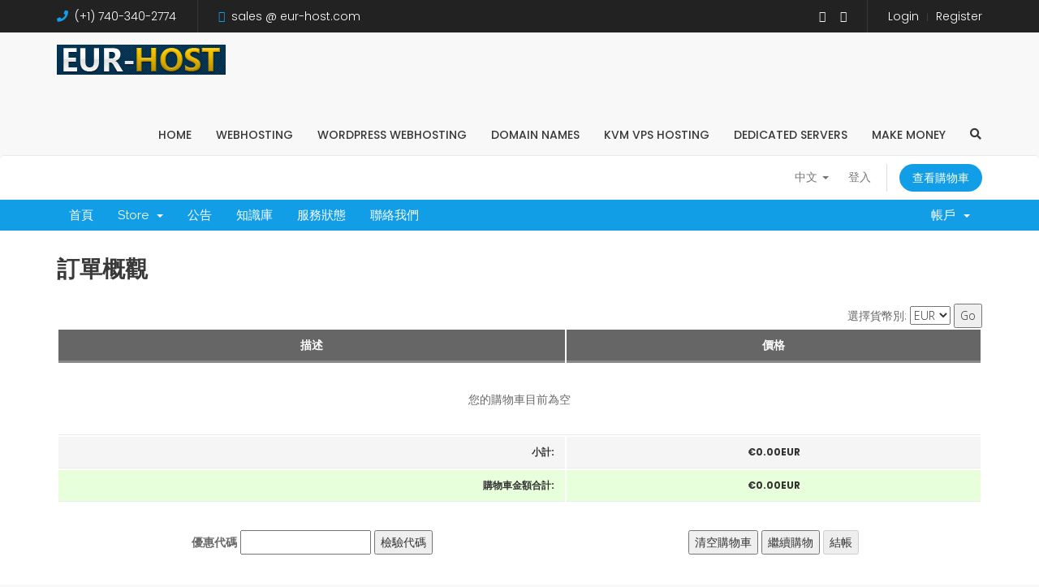

--- FILE ---
content_type: text/html; charset=utf-8
request_url: https://eur-host.com/cart.php?a=view&language=chinese
body_size: 27084
content:
<!DOCTYPE html>
<html lang="en">
<head>
    <meta charset="utf-8" />
    <meta http-equiv="X-UA-Compatible" content="IE=edge">
    <meta name="viewport" content="width=device-width, initial-scale=1">

	
    
	<title>
購物車 - EUR-Host</title>

    <!-- Styling -->
<link href="//fonts.googleapis.com/css?family=Open+Sans:300,400,600%7CRaleway:400,700%7CPoppins:300,400,500,600,700" rel="stylesheet">
<link href="/templates/HostLooks/css/all.min.css?v=924325" rel="stylesheet">
<link href="/templates/HostLooks/css/custom.css" rel="stylesheet">

<!-- Theme Styling -->
<link href="/templates/HostLooks/css/theme/theme.css" rel="stylesheet">
<link href="/templates/HostLooks/css/theme/theme-responsive.css" rel="stylesheet">
<link href="/templates/HostLooks/css/theme/theme-overrides.css" rel="stylesheet">

<!-- Custom Styling -->
<link rel="stylesheet" href="/templates/HostLooks/css/custom.css">

<!-- HTML5 Shim and Respond.js IE8 support of HTML5 elements and media queries -->
<!-- WARNING: Respond.js doesn't work if you view the page via file:// -->
<!--[if lt IE 9]>
  <script src="https://oss.maxcdn.com/libs/html5shiv/3.7.0/html5shiv.js"></script>
  <script src="https://oss.maxcdn.com/libs/respond.js/1.4.2/respond.min.js"></script>
<![endif]-->

<script type="text/javascript">
    var csrfToken = 'ac3e40524cdb0e5dc1d8faebfbfaf76297754a69',
        markdownGuide = 'Markdown Guide',
        locale = 'en',
        saved = 'saved',
        saving = 'autosaving';
</script>
<script src="/templates/HostLooks/js/scripts.min.js?v=924325"></script>


    


<!-- Dynamic Template Compatibility -->
<!-- Please update your theme to include or have a comment on the following to negate dynamic inclusion -->
<link rel="stylesheet" type="text/css" href="/assets/css/fontawesome-all.min.css" />

</head>
<body id="body" data-phone-cc-input="1">


    
<!-- Preloader Start -->
<div id="preloader">
	<div class="spinners">
		<div class="spinner spinner-1"></div>
		<div class="spinner spinner-2"></div>
	</div>
</div>
<!-- Preloader End -->

<!-- Header Section Start -->
<div class="header--section">
	<!-- Header Topbar Start -->
	<div class="header--topbar">
		<div class="container">
			<ul class="nav info float--left">
				<li><a href="tel:+17403402774"><i class="icon fa fa-phone"></i>(+1) 740-340-2774</a></li>
				<li class="hidden-xs"><a href="mailto:sales@eur-host.com"><i class="icon fa fa-envelope-o"></i>sales @ eur-host.com</a></li>
			</ul>

			<ul class="nav register float--right">
				<li>
										<a href="/clientarea.php">Login</a>
									</li>
				<li><a href="/register.php">Register</a></li>
			</ul>

			<ul class="nav social float--right hidden-xs">
				<li><a href="https://www.facebook.com/EurHostNet"><i class="fa fa-facebook"></i></a></li>
				<li><a href="https://twitter.com/Eur_Host"><i class="fa fa-twitter"></i></a></li>
				
			</ul>
		</div>
	</div>
	<!-- Header Topbar End -->

	<!-- Header Navbar Start -->
	<nav class="header--navbar navbar">
		<div class="container">
			<div class="navbar-header">
				<button type="button" class="navbar-toggle collapsed" data-toggle="collapse" data-target="#headerNav" aria-expanded="false">
					<span class="sr-only">Toggle Navigation</span>
					<span class="icon-bar"></span>
					<span class="icon-bar"></span>
					<span class="icon-bar"></span>
				</button>

				<!-- Logo Start -->
				<a href="/index.php" class="navbar-brand">
					<img src="/templates/HostLooks/img/logo.png" alt="EUR-Host" data-rjs="2">
				</a>
				<!-- Logo End -->
			</div>

			<div id="headerNav" class="collapse navbar-collapse navbar-right">
				<!-- Header Nav Links Start -->
				<ul class="header-nav--links nav navbar-nav">
					<li><a href="index.php">Home</a></li>
            <li><a href="https://eur-host.com/cart.php?gid=3">WebHosting</a></li>
            <li><a href="https://eur-host.com/cart.php?gid=2">WordPress WebHosting</a></li>
            <li><a href="https://eur-host.com/cart.php?a=add&domain=register">Domain Names</a></li>
            <li><a href="https://eur-host.com/cart.php?gid=10">KVM VPS Hosting</a></li>
			<li><a href="https://eur-host.com/cart.php?gid=7">Dedicated Servers</a></li>
			<li><a href="https://eur-host.com/affiliates.php">Make Money</a></li>
				</ul>
				<!-- Header Nav Links End -->

				<!-- Header Nav Form Start -->
				<form action="#" class="navbar-form navbar-left" data-form="validate">
					<div class="form-group">
						<input type="search" name="search" class="form-control" placeholder="Search" required>
					</div>

					<button type="submit"><i class="fa fa-search"></i></button>
				</form>
				<!-- Header Nav Form End -->
			</div>
		</div>
	</nav>
	<!-- Header Navbar End -->
</div>
<!-- Header Section End -->

<section id="header">
    <div class="container">
		<ul class="top-nav">
							<li>
					<a href="#" class="choose-language" data-toggle="popover" id="languageChooser">
						中文
						<b class="caret"></b>
					</a>
					<div id="languageChooserContent" class="hidden">
						<ul>
															<li>
									<a href="/cart.php?a=view&amp;language=arabic">العربية</a>
								</li>
															<li>
									<a href="/cart.php?a=view&amp;language=azerbaijani">Azerbaijani</a>
								</li>
															<li>
									<a href="/cart.php?a=view&amp;language=catalan">Català</a>
								</li>
															<li>
									<a href="/cart.php?a=view&amp;language=chinese">中文</a>
								</li>
															<li>
									<a href="/cart.php?a=view&amp;language=croatian">Hrvatski</a>
								</li>
															<li>
									<a href="/cart.php?a=view&amp;language=czech">Čeština</a>
								</li>
															<li>
									<a href="/cart.php?a=view&amp;language=danish">Dansk</a>
								</li>
															<li>
									<a href="/cart.php?a=view&amp;language=dutch">Nederlands</a>
								</li>
															<li>
									<a href="/cart.php?a=view&amp;language=english">English</a>
								</li>
															<li>
									<a href="/cart.php?a=view&amp;language=estonian">Estonian</a>
								</li>
															<li>
									<a href="/cart.php?a=view&amp;language=farsi">Persian</a>
								</li>
															<li>
									<a href="/cart.php?a=view&amp;language=french">Français</a>
								</li>
															<li>
									<a href="/cart.php?a=view&amp;language=german">Deutsch</a>
								</li>
															<li>
									<a href="/cart.php?a=view&amp;language=hebrew">עברית</a>
								</li>
															<li>
									<a href="/cart.php?a=view&amp;language=hungarian">Magyar</a>
								</li>
															<li>
									<a href="/cart.php?a=view&amp;language=italian">Italiano</a>
								</li>
															<li>
									<a href="/cart.php?a=view&amp;language=macedonian">Macedonian</a>
								</li>
															<li>
									<a href="/cart.php?a=view&amp;language=norwegian">Norwegian</a>
								</li>
															<li>
									<a href="/cart.php?a=view&amp;language=portuguese-br">Português</a>
								</li>
															<li>
									<a href="/cart.php?a=view&amp;language=portuguese-pt">Português</a>
								</li>
															<li>
									<a href="/cart.php?a=view&amp;language=romanian">Română</a>
								</li>
															<li>
									<a href="/cart.php?a=view&amp;language=russian">Русский</a>
								</li>
															<li>
									<a href="/cart.php?a=view&amp;language=spanish">Español</a>
								</li>
															<li>
									<a href="/cart.php?a=view&amp;language=swedish">Svenska</a>
								</li>
															<li>
									<a href="/cart.php?a=view&amp;language=turkish">Türkçe</a>
								</li>
															<li>
									<a href="/cart.php?a=view&amp;language=ukranian">Українська</a>
								</li>
													</ul>
					</div>
				</li>
										<li>
					<a href="/clientarea.php">登入</a>
				</li>
								<li class="primary-action">
					<a href="/cart.php?a=view" class="btn">
						查看購物車
					</a>
				</li>
								</ul>
    </div>
</section>

<section id="main-menu">

    <nav id="nav" class="navbar navbar-default navbar-main" role="navigation">
        <div class="container">
            <!-- Brand and toggle get grouped for better mobile display -->
            <div class="navbar-header">
                <button type="button" class="navbar-toggle" data-toggle="collapse" data-target="#primary-nav">
                    <span class="sr-only">Toggle navigation</span>
                    <span class="icon-bar"></span>
                    <span class="icon-bar"></span>
                    <span class="icon-bar"></span>
                </button>
            </div>

            <!-- Collect the nav links, forms, and other content for toggling -->
            <div class="collapse navbar-collapse" id="primary-nav">

                <ul class="nav navbar-nav">

                        <li menuItemName="Home" class="" id="Primary_Navbar-Home">
        <a href="/index.php">
                        首頁
                                </a>
            </li>
    <li menuItemName="Store" class="dropdown" id="Primary_Navbar-Store">
        <a class="dropdown-toggle" data-toggle="dropdown" href="#">
                        Store
                        &nbsp;<b class="caret"></b>        </a>
                    <ul class="dropdown-menu">
                            <li menuItemName="Browse Products Services" id="Primary_Navbar-Store-Browse_Products_Services">
                    <a href="/cart.php">
                                                Browse All
                                            </a>
                </li>
                            <li menuItemName="Shop Divider 1" class="nav-divider" id="Primary_Navbar-Store-Shop_Divider_1">
                    <a href="">
                                                -----
                                            </a>
                </li>
                            <li menuItemName="Premium VPS (Virtual Private Server) France" id="Primary_Navbar-Store-Premium_VPS_(Virtual_Private_Server)_France">
                    <a href="/cart.php?gid=1">
                                                Premium VPS (Virtual Private Server) France
                                            </a>
                </li>
                            <li menuItemName="Shared Cpanel hosting - France" id="Primary_Navbar-Store-Shared_Cpanel_hosting_-_France">
                    <a href="/cart.php?gid=2">
                                                Shared Cpanel hosting - France
                                            </a>
                </li>
                            <li menuItemName="Shared Cpanel hosting - USA" id="Primary_Navbar-Store-Shared_Cpanel_hosting_-_USA">
                    <a href="/cart.php?gid=3">
                                                Shared Cpanel hosting - USA
                                            </a>
                </li>
                            <li menuItemName="Premium VPS (Virtual Private Server) USA" id="Primary_Navbar-Store-Premium_VPS_(Virtual_Private_Server)_USA">
                    <a href="/cart.php?gid=4">
                                                Premium VPS (Virtual Private Server) USA
                                            </a>
                </li>
                            <li menuItemName="cPanel\WHM Reseller France" id="Primary_Navbar-Store-cPanel\WHM_Reseller_France">
                    <a href="/cart.php?gid=5">
                                                cPanel\WHM Reseller France
                                            </a>
                </li>
                            <li menuItemName="cPanel\WHM Reseller USA" id="Primary_Navbar-Store-cPanel\WHM_Reseller_USA">
                    <a href="/cart.php?gid=6">
                                                cPanel\WHM Reseller USA
                                            </a>
                </li>
                            <li menuItemName="USA Dedicated Servers" id="Primary_Navbar-Store-USA_Dedicated_Servers">
                    <a href="/cart.php?gid=7">
                                                USA Dedicated Servers
                                            </a>
                </li>
                            <li menuItemName="France Dedicated Servers" id="Primary_Navbar-Store-France_Dedicated_Servers">
                    <a href="/cart.php?gid=8">
                                                France Dedicated Servers
                                            </a>
                </li>
                            <li menuItemName="Xen USA VPS" id="Primary_Navbar-Store-Xen_USA_VPS">
                    <a href="/cart.php?gid=9">
                                                Xen USA VPS
                                            </a>
                </li>
                            <li menuItemName="KVM USA VPS" id="Primary_Navbar-Store-KVM_USA_VPS">
                    <a href="/cart.php?gid=10">
                                                KVM USA VPS
                                            </a>
                </li>
                            <li menuItemName="Xen  and KVM France VPS" id="Primary_Navbar-Store-Xen__and_KVM_France_VPS">
                    <a href="/cart.php?gid=11">
                                                Xen  and KVM France VPS
                                            </a>
                </li>
                            <li menuItemName="Register a New Domain" id="Primary_Navbar-Store-Register_a_New_Domain">
                    <a href="/cart.php?a=add&domain=register">
                                                註冊新網域
                                            </a>
                </li>
                            <li menuItemName="Transfer a Domain to Us" id="Primary_Navbar-Store-Transfer_a_Domain_to_Us">
                    <a href="/cart.php?a=add&domain=transfer">
                                                將網域轉移至本公司
                                            </a>
                </li>
                        </ul>
            </li>
    <li menuItemName="Announcements" class="" id="Primary_Navbar-Announcements">
        <a href="/index.php?rp=/announcements">
                        公告
                                </a>
            </li>
    <li menuItemName="Knowledgebase" class="" id="Primary_Navbar-Knowledgebase">
        <a href="/index.php?rp=/knowledgebase">
                        知識庫
                                </a>
            </li>
    <li menuItemName="Network Status" class="" id="Primary_Navbar-Network_Status">
        <a href="/serverstatus.php">
                        服務狀態
                                </a>
            </li>
    <li menuItemName="Contact Us" class="" id="Primary_Navbar-Contact_Us">
        <a href="/contact.php">
                        聯絡我們
                                </a>
            </li>

                </ul>

                <ul class="nav navbar-nav navbar-right">

                        <li menuItemName="Account" class="dropdown" id="Secondary_Navbar-Account">
        <a class="dropdown-toggle" data-toggle="dropdown" href="#">
                        帳戶
                        &nbsp;<b class="caret"></b>        </a>
                    <ul class="dropdown-menu">
                            <li menuItemName="Login" id="Secondary_Navbar-Account-Login">
                    <a href="/clientarea.php">
                                                登入
                                            </a>
                </li>
                            <li menuItemName="Divider" class="nav-divider" id="Secondary_Navbar-Account-Divider">
                    <a href="">
                                                -----
                                            </a>
                </li>
                            <li menuItemName="Forgot Password?" id="Secondary_Navbar-Account-Forgot_Password?">
                    <a href="/index.php?rp=/password/reset/begin">
                                                忘記密碼？
                                            </a>
                </li>
                        </ul>
            </li>

                </ul>

            </div><!-- /.navbar-collapse -->
        </div>
    </nav>

</section>



<section id="main-body">
    <div class="container">
        <div class="row">

                <!-- Container for main page display content -->
        <div class="col-xs-12 main-content">
            

<link rel="stylesheet" type="text/css" href="templates/orderforms/FastHosting/style.css" />
<script type="text/javascript" src="includes/jscript/statesdropdown.js"></script>


<script language="javascript">
function removeItem(type,num) {
	var response = confirm("您確定要從購物車中移除此項商品嗎？");
	if (response) {
		window.location = 'cart.php?a=remove&r='+type+'&i='+num;
	}
}
function emptyCart(type,num) {
	var response = confirm("您確定要清空您的購物車嗎？");
	if (response) {
		window.location = 'cart.php?a=empty';
	}
}
function showloginform() {
    if (jQuery("#custtype").val()=="new") {
        jQuery("#custtype").val("existing");
        jQuery("#signupfrm").fadeToggle("slow",function(){
            jQuery("#loginfrm").fadeToggle();
        });
    } else {
        jQuery("#custtype").val("new");
        jQuery("#loginfrm").fadeToggle("slow",function(){
            jQuery("#signupfrm").fadeToggle();
        });
    }
}
function domaincontactchange() {
    if (jQuery("#domaincontact").val()=="addingnew") {
        jQuery("#domaincontactfields").slideDown();
    } else {
        jQuery("#domaincontactfields").slideUp();
    }
}
function showCCForm() {
    jQuery("#ccinputform").slideDown();
}
function hideCCForm() {
    jQuery("#ccinputform").slideUp();
}
function useExistingCC() {
    jQuery(".newccinfo").hide();
}
function enterNewCC() {
    jQuery(".newccinfo").show();
}
</script>


<div id="order-web20cart">

<h1>訂單概觀</h1>



<form method="post" action="cart.php?a=view">
<input type="hidden" name="token" value="ac3e40524cdb0e5dc1d8faebfbfaf76297754a69" />
<div class="textright">選擇貨幣別: <select name="currency" onchange="submit()"><option value="1" selected>EUR</option>
<option value="2">USD</option>
</select> <input type="submit" value="Go" /></div>
</form>

<form method="post" action="/cart.php?a=view">
<input type="hidden" name="token" value="ac3e40524cdb0e5dc1d8faebfbfaf76297754a69" />

<table width="100%" border="0" align="center" cellpadding="10" cellspacing="0" class="data">
  <tr>
    <th width="55%">描述</th>
    <th width="45%">價格</th>
  </tr>
    
    
  
    
    <tr>
    <td colspan="2" class="textcenter"><br />
      您的購物車目前為空 <br />
    <br /></td>
  </tr>
    <tr class="summary">
    <td align="right">小計: &nbsp;</td>
    <td class="textcenter">€0.00EUR</td>
  </tr>
        <tr class="due">
    <td align="right">購物車金額合計: &nbsp;</td>
    <td class="textcenter">€0.00EUR</td>
  </tr>
  </table>

</form>

<br />


<table class="noborders">
  <tr>
    <td width="55%" class="verttop textcenter"><form method="post" action="/cart.php?a=view">
<input type="hidden" name="token" value="ac3e40524cdb0e5dc1d8faebfbfaf76297754a69" />
        <input type="hidden" name="validatepromo" value="true" />
        <strong>優惠代碼</strong>         <input type="text" name="promocode" size="20" /> 
        <input type="submit" value="檢驗代碼" />
              </form></td>
    <td width="45%" class="verttop textcenter"><input type="button" value="清空購物車" onclick="emptyCart();return false" />
      <input type="button" value="繼續購物" onclick="window.location='cart.php'" />
    <input type="button" value="結帳" onclick="window.location='cart.php?a=checkout'" disabled />

    </td>
  </tr>
</table>


</div>


                </div><!-- /.main-content -->
                            <div class="clearfix"></div>
        </div>
    </div>
</section>

<!-- Footer Section Start -->
<div class="footer--section">
	<!-- Footer Widgets Start -->
	<div class="footer--widgets pd--80-0-20">
		<div class="container">
			<div class="row AdjustRow">
				<!-- Widget Start -->
				<div class="widget col-md-3 col-xs-6 col-xxs-12">
					<!-- Widget Logo Start -->
					<div class="widget--logo">
						<img src="/templates/HostLooks/img/footer-logo.png" alt="EUR-Host">
					</div>
					<!-- Widget Logo End -->

					<!-- About Widget Start -->
					<div class="about--widget">
						<ul class="nav">
							<li>
								<a href="https://eur-host.com/cart.php?a=add&domain=register"><i class="icon mright--8 fa fa-envelope"></i>Register Domain</a>
							</li>

							<li>
								<a href="https://eur-host.com/cart.php?a=add&domain=transfer"><i class="icon mright--8 fa fa-envelope"></i>Transfer Domain</a>								
								
							</li>

							
						</ul>
					</div>
					<!-- About Widget End -->
				</div>
				<!-- Widget End -->

				<!-- Widget Start -->
				<div class="widget col-md-3 col-xs-6 col-xxs-12">
					<!-- Widget Title Start -->
					<div class="widget--title">
						<h2 class="h4">France Data Center</h2>
					</div>
					<!-- Widget Title End -->

					<!-- Links Widget Start -->
					<div class="links--widget">
						<ul class="nav">
							<li>
								<a href="https://eur-host.com/cart.php?gid=8"><i class="icon mright--8 fa fa-angle-double-right"></i>Bare Metal Dedicated Server</a>
							</li>
								
							<li>
								<a href="https://eur-host.com/cart.php?gid=1"><i class="icon mright--8 fa fa-angle-double-right"></i>Premium Cloud VPS</a>
							</li>
							
							<li>
								<a href="https://eur-host.com/cart.php?gid=11"><i class="icon mright--8 fa fa-angle-double-right"></i>Premium Cloud KVM VPS</a>
							</li>
							<li>
								<a href="https://eur-host.com/cart.php?gid=2"><i class="icon mright--8 fa fa-angle-double-right"></i>Shared Cpanel Hosting</a>
							</li>
						
							
						</ul>
					</div>
					<!-- Links Widget End -->
				</div>
				<!-- Widget End -->

				<!-- Widget Start -->
				<div class="widget col-md-3 col-xs-6 col-xxs-12">
					<!-- Widget Title Start -->
					<div class="widget--title">
						<h2 class="h4">USA Data Center</h2>
					</div>
					<!-- Widget Title End -->

					<!-- Links Widget Start -->
					<div class="links--widget">
						<ul class="nav">
							<li>
								<a href="https://eur-host.com/cart.php?gid=7"><i class="icon mright--8 fa fa-angle-double-right"></i>Bare Metal Dedicated Server</a>
							</li>							
							
							<li>
								<a href="https://eur-host.com/cart.php?gid=4"><i class="icon mright--8 fa fa-angle-double-right"></i>Premium Cloud VPS</a>
							</li>
							
							<li>
								<a href="https://eur-host.com/cart.php?gid=10"><i class="icon mright--8 fa fa-angle-double-right"></i>Premium Cloud KVM VPS</a>
							</li>
							<li>
								<a href="https://eur-host.com/cart.php?gid=3"><i class="icon mright--8 fa fa-angle-double-right"></i>Shared Cpanel Hosting</a>
							</li>
							
						</ul>
					</div>
					<!-- Links Widget End -->
				</div>
				<!-- Widget End -->

				<!-- Widget Start -->
				<div class="widget col-md-3 col-xs-6 col-xxs-12">
					<!-- Widget Title Start -->
					<div class="widget--title">
						<h2 class="h4">Support</h2>
					</div>
					<!-- Widget Title End -->

					<!-- Links Widget Start -->
					<div class="links--widget">
						<ul class="nav">
							<li>
								<a href="https://eur-host.com/cart.php"><i class="icon mright--8 fa fa-angle-double-right"></i>Product Support</a>
							</li>
							
							<li>
								<a href="https://eur-host.com/submitticket.php"><i class="icon mright--8 fa fa-angle-double-right"></i>Contact Us</a>
							</li>
							
							<li>
								<a href="https://eur-host.com/knowledgebase.php"><i class="icon mright--8 fa fa-angle-double-right"></i>FAQs</a>
							</li>

							<li>
								<a href="https://eur-host.com/affiliates.php"><i class="icon mright--8 fa fa-angle-double-right"></i>Make Money</a>
							</li>
						</ul>
					</div>
					<!-- Links Widget End -->
				</div>
				<!-- Widget End -->
			</div>
		</div>
	</div>
	<!-- Footer Widgets End -->

	<!-- Footer Copyright Start -->
	<div class="footer--copyright">
		<div class="container">
			<p class="float--left">2026 &copy; Copyright Reserved To <a href="https://eur-host.com">Eur-Host</a>. </p> <!-- Designed By Text is Required. Please, do not remove this text otherwise your website won't show. -->

			<img src="/templates/HostLooks/img/payment-methods.png" alt="" class="float--right">
		</div>
	</div>
	<div hidden >Designed By <a href="http://themelooks.com/">ThemeLooks</a>.</div>
	<!-- Footer Copyright End -->

	<!-- Back To Top Button Start -->
	<div class="back-to-top-btn">
		<div class="container">
			<a href="#" data-trigger="AnimateScrollLink" data-target="#body"><i class="fa fa-long-arrow-up"></i>Back</a>
		</div>
	</div>
	<!-- Back To Top Button End -->
</div>
<!-- Footer Section End -->
    
<!--Start of Tawk.to Script-->
<script type="text/javascript">
var Tawk_API=Tawk_API||{}, Tawk_LoadStart=new Date();
(function(){
var s1=document.createElement("script"),s0=document.getElementsByTagName("script")[0];
s1.async=true;
s1.src='https://embed.tawk.to/6521d29e6fcfe87d54b787ad/1hc61tfia';
s1.charset='UTF-8';
s1.setAttribute('crossorigin','*');
s0.parentNode.insertBefore(s1,s0);
})();
</script>
<!--End of Tawk.to Script-->

<!-- Theme Scripts -->
<script src="/templates/HostLooks/js/animatescroll.min.js"></script>
<script src="/templates/HostLooks/js/isotope.min.js"></script>
<script src="/templates/HostLooks/js/jquery.validate.min.js"></script>
<script src="/templates/HostLooks/js/main.js"></script>

<div class="modal system-modal fade" id="modalAjax" tabindex="-1" role="dialog" aria-hidden="true">
    <div class="modal-dialog">
        <div class="modal-content panel panel-primary">
            <div class="modal-header panel-heading">
                <button type="button" class="close" data-dismiss="modal">
                    <span aria-hidden="true">&times;</span>
                    <span class="sr-only">Close</span>
                </button>
                <h4 class="modal-title">Title</h4>
            </div>
            <div class="modal-body panel-body">
                Loading...
            </div>
            <div class="modal-footer panel-footer">
                <div class="pull-left loader">
                    <i class="fa fa-circle-o-notch fa-spin"></i> Loading...
                </div>
                <button type="button" class="btn btn-default" data-dismiss="modal">
                    Close
                </button>
                <button type="button" class="btn btn-primary modal-submit">
                    Submit
                </button>
            </div>
        </div>
    </div>
</div>



</body>
</html>


--- FILE ---
content_type: text/css
request_url: https://eur-host.com/templates/HostLooks/css/theme/theme.css
body_size: 49346
content:
/*

[Main Stylesheet]

Project: HostLooks - Responsive Hosting HTML Template
Version: 1.4
Author : themelooks.com


NOTE:
------
PLEASE DO NOT EDIT THIS CSS, YOU MAY NEED TO USE "custom.css" FILE FOR WRITING YOUR CUSTOM CSS.
WE MAY RELEASE FUTURE UPDATES SO IT WILL OVERWRITE THIS FILE. IT'S BETTER AND SAFER TO USE "custom.css".


[TABLE OF CONTENTS]

1. GENERAL STYLES
    1.1. HEADINGS
    1.2. LINKS
    1.3. BUTTONS
    1.4. FORM CONTROLS
    1.5. PLACEHOLDER

2. HELPER CLASSES
    2.1. BACKGROUND COLOR
    2.2. BACKGROUND IMAGE
    2.3. BACKGROUND OVERLAY
    2.4. MARGINS
    2.5. PADDINGS
    2.6. FONTS
    2.7. FLOATS
    2.8. RESET GUTTER
    2.9. VERTICAL CENTERING

3. COMPONENTS
    3.1. PRELOADER
    3.3. SECTION TITLE
    3.4. OWL NAV
    3.5. COMMENT ITEMS
    3.6. COMMENT FORM

4. WIDGETS
    4.1. WIDGET TITLE
    4.2. LINKS WIDGET
    4.3. ABOUT WIDGET

5. HEADER SECTION
    5.1. HEADER TOPBAR
    5.2. HEADER NAVBAR

6. PAGE HEADER SECTION
    6.1. PAGE HEADER BREADCRUMB
    6.2. PAGE HEADER TITLE

7. BANNER SECTION
    7.1. BANNER SLIDER
    7.2. BANNER CONTENT
    7.3. BANNER DOWN BUTTON

8. DOMAIN SEARCH SECTION
    8.1. DOMAIN SEARCH TITLE
    8.2. DOMAIN SEARCH PRICE
    8.3. DOMAIN SEARCH FORM

9. ABOUT DETAILS SECTION
    9.1. ABOUT DETAILS CONTENT
    9.2. ABOUT DETAILS IMAGE

10. SERVICES SECTION
    10.1. SERVICE IMAGE
    10.2. SERVICE ITEM

11. PRICING SECTION
    11.1. PRICING BACKGROUND IMAGE
    11.2. PRICING ITEM

12. PRICING TABLE SECTION

13. CALL TO ACTION SECTION

14. FEATURES SECTION
    14.1. FEATURE ITEM

15. EXTRA FEATURES SECTION

16. DOMAIN FEATURES SECTION
    16.1. DOMAIN FEATURE ITEM

17. TESTIMONIAL SECTION
    17.1. TESTIMONIAL SLIDER
    17.2. TESTIMONIAL ITEM
    17.3. TESTIMONIAL CONTENT

18. TEAM SECTION
    18.1. TEAM MEMBER

19. COUNTER SECTION

20. SUBSCRIBE SECTION

21. BLOG SECTION
    21.1. POST ITEM
    21.2. POST FOOTER
    21.3. POST COMMENTS

22. CONTACT SECTION
    22.1. CONTACT MAP
    22.2. CONTACT FORM
    22.3. CONTACT INFO

23. FOOTER SECTION
    23.1. FOOTER WIDGETS
    23.2. FOOTER COPYRIGHT
    23.3. BACK TO TOP BUTTON

24. WHMCS

*/

/*------------------------------------*\
    1. GENERAL STYLES
\*------------------------------------*/
html,
body,
.wrapper {
    height: 100%;
}

body {
    color: #696969;
    font-family: "Poppins", sans-serif;
    font-size: 14px;
    line-height: 24px;
    font-weight: 300;
    word-wrap: break-word;
}

p:last-child { /* RESET MARGIN OF LAST P TAG */
    margin-bottom: 0;
}

img { /* RESPONSIVE IMAGES */
    max-width: 100%;
    height: auto;
}

textarea {
    min-height: 200px;
    resize: vertical;
}

::-moz-selection {
    color: #fff;
    background-color: #119ee6;
}
::selection {
    color: #fff;
    background-color: #119ee6;
}

.nav li a:hover,
.nav li a:focus,
.nav li.open a,
.nav li.open a:hover,
.nav li.open a:focus {
    background-color: transparent; /* RESET NAV HOVER AND FOCUS BACKGROUND COLOR */
}

/* 1.1. HEADINGS */
h1, .h1,
h2, .h2,
h3, .h3,
h4, .h4,
h5, .h5,
h6, .h6 {
    color: #393939;
    text-transform: uppercase;
}

.bg--overlay h1, .bg--overlay .h1,
.bg--overlay h2, .bg--overlay .h2,
.bg--overlay h3, .bg--overlay .h3,
.bg--overlay h4, .bg--overlay .h4,
.bg--overlay h5, .bg--overlay .h5,
.bg--overlay h6, .bg--overlay .h6 {
    color: #fff;
}

h1, .h1,
h2, .h2,
h3, .h3 {
    font-weight: 600;
}

h4, .h4,
h5, .h5,
h6, .h6 {
    font-weight: 500;
}

h1, .h1 { font-size: 45px; line-height: 55px; }
h2, .h2 { font-size: 30px; line-height: 40px; }
h3, .h3 { font-size: 24px; line-height: 34px; }
h4, .h4 { font-size: 18px; line-height: 28px; }
h5, .h5 { font-size: 16px; line-height: 26px; }
h6, .h6 { font-size: 14px; line-height: 24px; }

/* 1.2. LINKS */
a {
    color: inherit;
    -webkit-transition: color .25s, border-color .25s, background-color .25s ease-in-out;
            transition: color .25s, border-color .25s, background-color .25s ease-in-out;
}
a:hover,
a:focus {
    color: #119ee6;
}

a, .btn-link,
a:link, .btn-link:link,
a:visited, .btn-link:visited,
a:hover, .btn-link:hover,
a:active, .btn-link:active {
    text-decoration: none;
    outline: 0;
}

/* 1.3. BUTTONS */
.btn {
    padding: 8px 30px 6px;
    border-radius: 20px;
    font-size: 14px;
    line-height: 24px;
    text-transform: uppercase;
    -webkit-transition-property: color, border-color, background-color;
    transition-property: color, border-color, background-color;
    -webkit-transition-duration: .25s;
            transition-duration: .25s;
    -webkit-transition-timing-function: ease, ease, ease-in-out;
            transition-timing-function: ease, ease, ease-in-out;
}

.btn.active,
.btn:active {
    box-shadow: none; /* RESET BUTTON BOX SHADOW */
}

.btn:focus,
.btn.focus,
.btn.active.focus,
.btn.active:focus,
.btn:active.focus,
.btn:active:focus,
.btn.focus {
    outline: 0; /* RESET BUTTON OUTLINE */
}

.btn-default {
    color: #393939;
    background-color: transparent;
    border-color: #119ee6;
}

.btn-default:hover,
.btn-default:focus,
.btn-default.focus,
.btn-default:active,
.btn-default:active:hover,
.btn-default:active:focus,
.btn-default:active.focus,
.btn-default.active,
.btn-default.active:hover,
.btn-default.active:focus,
.btn-default.active.focus,
.open > .dropdown-toggle.btn-default,
.open > .dropdown-toggle.btn-default:hover,
.open > .dropdown-toggle.btn-default:focus,
.open > .dropdown-toggle.btn-default.focus {
    color: #fff;
    background-color: #119ee6;
    border-color: #119ee6;
}

.bg--overlay .btn-default { color: #fff; }

.bg--overlay-color .btn-default { border-color: #fff; }

.bg--overlay .btn-default:hover,
.bg--overlay .btn-default:focus,
.bg--overlay .btn-default.focus,
.bg--overlay .btn-default:active,
.bg--overlay .btn-default:active:hover,
.bg--overlay .btn-default:active:focus,
.bg--overlay .btn-default:active.focus,
.bg--overlay .btn-default.active,
.bg--overlay .btn-default.active:hover,
.bg--overlay .btn-default.active:focus,
.bg--overlay .btn-default.active.focus,
.bg--overlay .open > .dropdown-toggle.btn-default,
.bg--overlay .open > .dropdown-toggle.btn-default:hover,
.bg--overlay .open > .dropdown-toggle.btn-default:focus,
.bg--overlay .open > .dropdown-toggle.btn-default.focus {
    color: #119ee6;
    background-color: #fff;
    border-color: #fff;
}

.btn-primary {
    color: #119ee6;
    background-color: transparent;
    border-color: #119ee6;
}

.btn-primary:hover,
.btn-primary:focus,
.btn-primary.focus,
.btn-primary:active,
.btn-primary:active:hover,
.btn-primary:active:focus,
.btn-primary:active.focus,
.btn-primary.active,
.btn-primary.active:hover,
.btn-primary.active:focus,
.btn-primary.active.focus,
.btn-primary[disabled]:hover,
.btn-primary[disabled]:focus,
.open > .dropdown-toggle.btn-primary,
.open > .dropdown-toggle.btn-primary:hover,
.open > .dropdown-toggle.btn-primary:focus,
.open > .dropdown-toggle.btn-primary.focus {
    color: #fff;
    background-color: #119ee6;
    border-color: #119ee6;
}

/* 1.4. FORM CONTROLS */
.form-control {
    height: 40px;
    padding: 9px 30px;
    color: #222;
    background-color: transparent;
    border-color: #f2f2f2;
    border-radius: 20px;
    box-shadow: none;
    outline: 0;
}

.bg--overlay .form-control {
    color: #fff;
}

.form-control:focus {
    border-color: #119ee6;
    box-shadow: none;
}

.bg--overlay .form-control:focus {
    border-color: #fff;
}

/* 1.5. PLACEHOLDER */
.bg--overlay ::-webkit-input-placeholder { color: #fff; }

.bg--overlay ::-moz-placeholder { color: #fff; }

.bg--overlay :-ms-input-placeholder { color: #fff; }

.bg--overlay :-moz-placeholder { color: #fff; }

/*------------------------------------*\
    2. HELPER CLASSES
\*------------------------------------*/
/* 2.1. BACKGROUND COLOR */
.bg--color-lightgrey {
    background-color: #f8f8f8;
}

/* 2.2. BACKGROUND IMAGE */
.bg--img {
    background-size: cover;
    background-position: center;
    background-repeat: no-repeat;
}

/* 2.3. BACKGROUND OVERLAY */
.bg--overlay {
    position: relative;
    color: #fff;
    z-index: 0;
}
.bg--overlay:before {
    content: " ";
    position: absolute;
    top: 0;
    left: 0;
    width: 100%;
    height: 100%;
    background-color: #000;
    opacity: 0.7;
    -ms-filter: "progid:DXImageTransform.Microsoft.Alpha(Opacity=70)";
    z-index: -1;
}

.bg--overlay-color:before { background-color: #119ee6; }

.bg--overlay-opacity-95:before { opacity: 0.95; -ms-filter: "progid:DXImageTransform.Microsoft.Alpha(Opacity=95)"; }

.bg--overlay-opacity-85:before { opacity: 0.85; -ms-filter: "progid:DXImageTransform.Microsoft.Alpha(Opacity=85)"; }

.bg--overlay-off:before { display: none; }

/* 2.4. MARGINS */
.mleft--8 {
    margin-left: 8px;
}

.mright--8 {
    margin-right: 8px;
}

.mg--30 {
    margin: 30px 0;
}

/* 2.5. PADDINGS */
.pbottom--60 {
    padding-bottom: 60px;
}

.pd--80-0 {
    padding: 80px 0;
}
.pd--100-0 {
    padding: 100px 0;
}

.pd--80-0-20 {
    padding: 80px 0 20px;
}
.pd--100-0-40 {
    padding: 100px 0 40px;
}
.pd--100-0-70 {
    padding: 100px 0 70px;
}

/* 2.6. FONTS */
.font--light { font-weight: 300; }

.font--regular { font-weight: 400; }

.font--medium { font-weight: 500; }

.font--semibold { font-weight: 600; }

.font--bold { font-weight: 700; }

/* 2.7. FLOATS */
.float--left {
    float: left;
}

.float--right {
    float: right;
}

.float--none {
    float: none;
}

/* 2.8. RESET GUTTER */
.reset--gutter {
    margin-left: 0;
    margin-right: 0;
}
.reset--gutter > [class*='col-'] {
    padding-left: 0;
    padding-right: 0;
}

/* 2.9. VERTICAL CENTERING */
.vc--parent {
    width: 100%;
    height: 100%;
    display: table;
}
.vc--child {
    display: table-cell;
    vertical-align: middle;
}
.vc--child-bottom {
    display: table-cell;
    vertical-align: bottom;
}

.row--vc > div {
    float: none;
    display: table-cell;
    vertical-align: middle;
}

.row--vb > div {
    float: none;
    display: table-cell;
    vertical-align: bottom;
}

/*------------------------------------*\
    3. COMPONENTS
\*------------------------------------*/
/* 3.1. PRELOADER */
#preloader {
    position: fixed;
    top: 0;
    left: 0;
    width: 100%;
    height: 100%;
    background-color: #119ee6;
    z-index: 99999 !important;
}

#preloader .spinners {
    position: absolute;
    top: 50%;
    left: 50%;
    margin-top: -20px;
    margin-left: -20px;
    width: 40px;
    height: 40px;
}

#preloader .spinner {
    width: 100%;
    height: 100%;
    border-radius: 50%;
    background-color: #fff;
    opacity: .6;
    -ms-filter: "progid:DXImageTransform.Microsoft.Alpha(Opacity=60)";
    position: absolute;
    top: 0;
    left: 0;
    -webkit-animation: preloaderBounce 2s infinite ease-in-out;
            animation: preloaderBounce 2s infinite ease-in-out
}

#preloader .spinner-2 {
    -webkit-animation-delay: -1s;
            animation-delay: -1s
}

@-webkit-keyframes preloaderBounce {
    0%, to {
        -webkit-transform: scale(0);
                transform: scale(0);
    }

    50% {
        -webkit-transform: scale(1);
                transform: scale(1);
    }
}

@keyframes preloaderBounce {
    0%, to {
        -webkit-transform: scale(0);
                transform: scale(0);
    }

    50% {
        -webkit-transform: scale(1);
                transform: scale(1);
    }
}

/* 3.3. SECTION TITLE */
.section--title {
    margin-top: -6px;
    margin-bottom: 60px;
    font-weight: 400;
    text-align: center;
}

.section--title p {
    margin-bottom: 0;
    letter-spacing: 4px;
}

.section--title .h2 {
    display: inline-block;
    position: relative;
    margin: 5px 0 0;
    padding-bottom: 19px;
}

.section--title .h2:before {
    content: " ";
    position: absolute;
    left: 40px;
    right: 40px;
    bottom: 0;
    height: 1px;
    background-color: #393939;
}

.bg--overlay .section--title .h2:before {
    background-color: #fff;
}

.section--title .h2:after {
    content: " ";
    position: absolute;
    left: 0;
    right: 0;
    bottom: -4px;
    width: 1px;
    height: 9px;
    margin: 0 auto;
    background-color: #393939;
    -webkit-transform: rotate(-45deg);
            transform: rotate(-45deg);
}

.bg--overlay .section--title .h2:after {
    background-color: #fff;
}

/* 3.4. OWL NAV */
.owl-nav .owl-prev,
.owl-nav .owl-next {
    position: absolute;
    top: 50%;
    left: 0;
    margin-top: -20px;
    padding: 8px 25px;
    color: #fff;
    border-radius: 0 20px 20px 0;
    overflow: hidden;
    z-index: 0;
}

.owl-nav .owl-next {
    left: auto;
    right: 0;
    border-radius: 20px 0 0 20px;
}

.owl-nav .owl-prev:before,
.owl-nav .owl-next:before {
    content: " ";
    position: absolute;
    top: 0;
    left: 0;
    width: 100%;
    height: 100%;
    background-color: #119ee6;
    opacity: 0.2;
    -ms-filter: "progid:DXImageTransform.Microsoft.Alpha(Opacity=20)";
    -webkit-transition: opacity .25s ease-in-out;
    transition: opacity .25s ease-in-out;
    z-index: -1;
}

.owl-nav .owl-prev:hover:before,
.owl-nav .owl-next:hover:before {
    opacity: 1;
    -ms-filter: "progid:DXImageTransform.Microsoft.Alpha(Opacity=100)";
}

/* 3.5. COMMENT ITEMS */
.comment--items {
    margin: 0;
    padding: 0;
    list-style: none;
}

.comment--items li + li {
    margin-top: 30px;
}

.comment--items li:before,
.comment--items li:after {
    content: " ";
    display: table;
}

.comment--items li:after {
    clear: both;
}

.comment--items li ul {
    margin: 30px 0 0;
    padding: 0 0 0 114px;
    list-style: none;
}

.comment--item .img {
    float: left;
    margin-right: 30px;
    border: 2px solid #393939;
    border-radius: 50%;
}

.comment--item .content {
    padding-top: 4px;
    padding-bottom: 22px;
    border-bottom: 1px solid #e5e5e5;
    overflow: hidden;
}

.comment--item .content .header .h4 {
    margin: 0;
}

.comment--item .content .header p {
    margin-top: -3px;
    color: #999;
    font-size: 13px;
    line-height: 23px;
}

.comment--item .content .body {
    color: #393939;
}

.comment--item .content .header + .body {
    margin-top: 10px;
}

.comment--item .action {
    padding: 0 30px;
    font-size: 16px;
    line-height: 26px;
    text-transform: uppercase;
}

.comment--item .content .body + .action {
    margin-top: 15px;
}

/* 3.6. COMMENT FORM */
.comment--items + .comment--form {
    margin-top: 94px;
}

.comment--form-title {
    margin: 0 0 30px;
    font-size: 20px;
    line-height: 30px;
}

.comment--form .form-group {
    margin-bottom: 20px;
}

.comment--form ::-webkit-input-placeholder { color: #333; text-transform: uppercase; }

.comment--form ::-moz-placeholder { color: #333; text-transform: uppercase; }

.comment--form :-ms-input-placeholder { color: #333; text-transform: uppercase; }

.comment--form :-moz-placeholder { color: #333; text-transform: uppercase; }

.comment--form .form-control {
    border-color: #e0e0e0;
}

/*------------------------------------*\
    4. WIDGETS
\*------------------------------------*/
/* 4.1. WIDGET TITLE */
.widget--title .h4 {
    position: relative;
    margin: 0;
    padding-bottom: 12px;
}

.widget--title .h4:before {
    content: " ";
    position: absolute;
    left: 0;
    bottom: 0;
    width: 100%;
    max-width: 100px;
    height: 1px;
    background-color: #393939;
}

.widget--title .h4:after {
    content: " ";
    position: absolute;
    left: 50px;
    bottom: -4px;
    width: 1px;
    height: 9px;
    background-color: #393939;
    -webkit-transform: rotate(-45deg);
            transform: rotate(-45deg);
}

/* 4.2. LINKS WIDGET */
.links--widget .nav li + li {
    margin-top: 6px;
}

.links--widget .nav li a {
    display: inline-block;
    padding: 0;
}

.links--widget .nav li .fa {
    color: #119ee6;
}

/* 4.3. ABOUT WIDGET */
.about--widget .nav li + li {
    margin-top: 6px;
}

.about--widget .nav li a,
.about--widget .nav li span {
    display: inline-block;
    padding: 0;
}

.about--widget .nav li .icon {
    color: #119ee6;
}

/*------------------------------------*\
    5. HEADER SECTION
\*------------------------------------*/
/* 5.1. HEADER TOPBAR */
.header--topbar {
    color: #fff;
    background-color: #222;
}

.header--topbar .nav li {
    float: left;
}

.header--topbar .nav li a {
    padding: 8px 0;
}

.header--topbar .info {
    margin-left: -26px;
    margin-right: -26px;
}

.header--topbar .info li a {
    padding-left: 26px;
    padding-right: 26px;
}

.header--topbar .info li a:before {
    content: " ";
    position: absolute;
    top: 0;
    left: 0;
    width: 1px;
    height: 100%;
    background-color: #fff;
    opacity: 0.1;
    -ms-filter: "progid:DXImageTransform.Microsoft.Alpha(Opacity=10)";
}

.header--topbar .info li:first-child a:before {
    display: none;
}

.header--topbar .info li a .icon {
    color: #119ee6;
    margin-right: 8px;
}

.header--topbar .register li a {
    padding-right: 9px;
}

.header--topbar .register li:last-child a {
    padding-right: 0;
}

.header--topbar .register li a:after {
    content: "|";
    padding-left: 9px;
    color: #484848;
    font-size: 11px;
    line-height: 21px;
}

.header--topbar .register li:last-child a:after {
    display: none;
}

.header--topbar .register + .social {
    margin-right: 25px;
    padding-right: 25px;
    border-right: 1px solid #393939;
}

.header--topbar .social {
    color: #f1f1f1;
}

.header--topbar .social li {
    margin-right: 18px;
}

.header--topbar .social li:last-child {
    margin-right: 0;
}

/* 5.2. HEADER NAVBAR */
.header--navbar {
    margin-bottom: 0;
    border: 0;
    border-radius: 0;
}

.header--navbar > .container {
    position: relative;
}

.header--navbar .navbar-brand {
    height: auto;
}

.header--navbar .navbar-toggle {
    padding: 12px 11px;
    background-color: #119ee6;
    border-color: #119ee6;
    border-radius: 8px;
    -webkit-transition: border-color .25s, background-color .25s ease-in-out;
    transition: border-color .25s, background-color .25s ease-in-out;
}

.header--navbar .navbar-toggle .icon-bar {
    background-color: #fff;
    -webkit-transition: background-color .25s ease-in-out;
    transition: background-color .25s ease-in-out;
}

.header--navbar .navbar-toggle.collapsed {
    background-color: transparent;
    border-color: #393939;
}

.header--navbar .navbar-toggle.collapsed .icon-bar {
    background-color: #393939;
}

.header--navbar .navbar-collapse {
    padding-right: 30px;
}

.header-nav--links {
    color: #393939;
    font-weight: 500;
    text-transform: uppercase;
}

.header-nav--links > li.active > a {
    color: #119ee6;
}

.header--navbar .navbar-form {
    position: absolute;
    right: 30px;
    margin-top: 6px;
    margin-bottom: 6px;
    margin-right: -15px;
    padding-right: 0;
    font-size: 0;
    line-height: 0;
}

.header--navbar .navbar-form .form-control {
    height: 36px;
    padding: 0;
    padding-left: 0;
    padding-right: 0;
    color: #222;
    background-color: transparent;
    border-right-width: 0;
    border-color: transparent;
    border-radius: 18px 0 0 18px;
    box-shadow: none;
    -webkit-transition-property: padding, background, border;
    transition-property: padding, background, border;
    -webkit-transition-duration: .25s;
            transition-duration: .25s;
    -webkit-transition-timing-function: ease-in-out;
            transition-timing-function: ease-in-out;
}

.header--navbar .navbar-form:hover .form-control {
    padding-left: 20px;
    padding-right: 20px;
    background-color: #f2f2f2;
    border-color: #eaeaea;
}

.header--navbar .navbar-form button {
    padding: 5px 0;
    color: #393939;
    background-color: transparent;
    border: 1px solid transparent;
    border-radius: 0 18px 18px 0;
    font-size: 14px;
    line-height: 24px;
    -webkit-transition-property: color, padding, background, border;
    transition-property: color, padding, background, border;
    -webkit-transition-duration: .25s;
            transition-duration: .25s;
    -webkit-transition-timing-function: ease, ease-in-out, ease-in-out;
            transition-timing-function: ease, ease-in-out, ease-in-out;
    vertical-align: middle;
    outline: 0;
}

.header--navbar .navbar-form:hover button {
    padding-left: 20px;
    padding-right: 20px;
    color: #119ee6;
    background-color: #f9f9f9;
    border-color: #eaeaea;
}

/*------------------------------------*\
    6. PAGE HEADER SECTION
\*------------------------------------*/
/* 6.1. PAGE HEADER BREADCRUMB */
.page-header--breadcrumb {
    margin-top: -6px;
}

.page-header--breadcrumb .breadcrumb {
    padding: 0;
    margin-bottom: 0;
    background-color: transparent;
    border-radius: 0;
    text-transform: uppercase;
}

.page-header--breadcrumb .breadcrumb li.active {
    color: #119ee6;
}

/* 6.2. PAGE HEADER TITLE */
.page-header--title .h2 {
    margin: 5px 0 -12px;
}

/*------------------------------------*\
    7. BANNER SECTION
\*------------------------------------*/
.banner--section {
    position: relative;
    z-index: 0;
}

.banner--section,
.banner--item {
    height: 100%;
}

/* 7.1. BANNER SLIDER */
.banner--slider,
.banner--slider .owl-stage-outer,
.banner--slider .owl-stage,
.banner--slider .owl-item {
    height: 100%;
}

/* 7.2. BANNER CONTENT */
.banner--content .title .h1 {
    margin: 0;
}

.banner--content .title .h1 span {
    color: #119ee6;
}

.banner--content .body {
    font-size: 16px;
    line-height: 24px;
}

.banner--content .title + .body {
    margin-top: 10px;
}

.banner--content .buttons {
    font-size: 0;
    line-height: 0;
}

.banner--content .body + .buttons {
    margin-top: 17px;
}

.banner--content .buttons .btn {
    margin-top: 20px;
    margin-right: 20px;
}

/* 7.3. BANNER DOWN BUTTON */
.banner--down-btn {
    position: absolute;
    left: 50%;
    bottom: 80px;
    margin-left: -20px;
    z-index: 1;
}

.banner--down-btn a {
    display: block;
    position: relative;
    padding: 24px 17px 12px;
    color: #fff;
    border-radius: 20px;
    overflow: hidden;
    z-index: 0;
}

.banner--down-btn a:before {
    content: " ";
    position: absolute;
    top: 0;
    left: 0;
    width: 100%;
    height: 100%;
    background-color: #119ee6;
    opacity: 0.2;
    -ms-filter: "progid:DXImageTransform.Microsoft.Alpha(Opacity=20)";
    -webkit-transition: opacity .25s;
    transition: opacity .25s;
    z-index: -1;
}

.banner--down-btn a:hover:before {
    opacity: 1;
    -ms-filter: "progid:DXImageTransform.Microsoft.Alpha(Opacity=100)";
}

/*------------------------------------*\
    8. DOMAIN SEARCH SECTION
\*------------------------------------*/
/* 8.1. DOMAIN SEARCH TITLE */
.domain-search--title .h2 {
    margin: -7px 0 0;
}

.domain-search--title .h2 + p {
    margin-top: 3px;
}

/* 8.2. DOMAIN SEARCH PRICE */
.domain-search--price {
    margin-bottom: 6px;
}

.domain-search--title + .domain-search--price {
    margin-top: 32px;
}

.domain-search--price ul {
    font-size: 0;
    line-height: 0;
}

.domain-search--price li {
    display: inline-block;
    margin-bottom: 10px;
    font-size: 14px;
    line-height: 24px;
}

.domain-search--price li:after {
    content: "|";
    margin: 0 28px;
}

.domain-search--price li:last-child:after {
    display: none;
}

.domain-search--price li strong {
    font-weight: 600;
}

/* 8.3. DOMAIN SEARCH FORM */
.domain-search--form .input-group-addon {
    padding: 0 20px;
    background-color: transparent;
    border-color: #f2f2f2;
    border-radius: 0 20px 20px 0;
}

.domain-search--form .input-group-addon select {
    color: #fff;
    background-color: transparent;
    border: 0;
}

.domain-search--form .input-group-addon option {
    color: #222;
}

.domain-search--form .btn-default {
    margin-top: 20px;
    border-color: #fff;
}

/*------------------------------------*\
    9. ABOUT DETAILS SECTION
\*------------------------------------*/
/* 9.1. ABOUT DETAILS CONTENT */
.about-details--content .title {
    margin: -6px 0 0;
}

.about-details--content .subtitle {
    margin-bottom: 19px;
    color: #393939;
    font-size: 16px;
    line-height: 26px;
}

.about-details--content .title + .subtitle {
    margin-top: 15px;
}

.about-details--content ul {
    margin-top: 21px;
    color: #444;
    font-size: 18px;
    line-height: 28px;
    font-weight: 400;
}

.about-details--content ul li {
    float: left;
    width: 50%;
    margin-bottom: 10px;
}

.about-details--content ul li .fa {
    margin-right: 20px;
    color: #119ee6;
}

.about-details--content .buttons {
    font-size: 0;
    line-height: 0;
}

.about-details--content .buttons .btn {
    margin-top: 21px;
    margin-right: 20px;
}

/* 9.2. ABOUT DETAILS IMAGE */
.about-details--img .inner {
    position: relative;
    margin: 10px 10px 0 0;
    z-index: 0;
}

.about-details--img .inner:before {
    content: " ";
    position: absolute;
    top: -10px;
    left: 10px;
    width: 100%;
    height: 100%;
    border: 1px solid #119ee6;
    z-index: -1;
}

.about-details--img img {
    width: 100%;
}

/*------------------------------------*\
    10. SERVICES SECTION
\*------------------------------------*/
/* 10.1. SERVICE IMAGE */
.service--img {
    float: none;
    display: inline-block;
}

/* 10.2. SERVICE ITEM */
.service--item + .service--item {
    margin-top: 36px;
}

.service--item-right {
    text-align: right;
}

.service--item .title {
    position: relative;
    min-height: 50px;
}

.service--item .title .icon {
    float: left;
    width: 50px;
    margin-right: 20px;
    color: #119ee6;
    border: 1px solid rgba(0, 0, 0, 0.1);
    border-radius: 50%;
    font-size: 16px;
    line-height: 48px;
    text-align: center;
    -webkit-transition: color .25s, border-color .25s, background-color .25s ease-in-out;
    transition: color .25s, border-color .25s, background-color .25s ease-in-out;
}

.service--item-right .title .icon {
    float: right;
    margin-left: 20px;
    margin-right: 0;
}

.service--item:hover .title .icon {
    color: #fff;
    background-color: #119ee6;
    border-color: #119ee6;
}

.service--item .title .h4 {
    margin: 10.5px 0;
    color: #444;
    overflow: hidden;
}

.service--item .content {
    color: #666;
}

.service--item .title + .content {
    margin-top: 14px;
}

/*------------------------------------*\
    11. PRICING SECTION
\*------------------------------------*/
.pricing--section {
    position: relative;
    z-index: 0;
}

.pricing--section .section--title,
.pricing--section .section--title .h2 {
    color: #fff;
}

.pricing--section .section--title .h2:before,
.pricing--section .section--title .h2:after {
    background-color: #fff;
}

.pricing--section .row > div {
    position: static;
}

/* 11.1. PRICING BACKGROUND IMAGE */
.pricing--bg-img {
    position: absolute;
    top: 0;
    left: 0;
    width: 100%;
    z-index: -1;
}

/* 11.2. PRICING ITEM */
.pricing--item {
    margin-bottom: 60px;
    -webkit-transition: box-shadow .25s ease-in-out;
    transition: box-shadow .25s ease-in-out;
    text-align: center;
}

.pricing--item:hover,
.pricing--item.active {
    box-shadow: 0 5px 25px rgba(17, 158, 230, 0.2);
}

.pricing--item .header {
    position: relative;
    color: #fff;
    border-style: solid;
    border-width: 1px 1px 0;
    border-color: transparent;
    -webkit-transition: border-color .25s;
    transition: border-color .25s;
    z-index: 0;
}

.pricing--item:hover .header,
.pricing--item.active .header {
    border-color: #119ee6;
}

.pricing--item .header:before {
    content: " ";
    position: absolute;
    top: -1px;
    left: -1px;
    right: -1px;
    bottom: -1px;
    background-color: #119ee6;
    opacity: 0.2;
    -ms-filter: "progid:DXImageTransform.Microsoft.Alpha(Opacity=20)";
    z-index: -1;
}

.pricing--item .header .h5 {
    position: relative;
    margin: 0;
    padding: 33px 20px 22px;
    color: #fff;
    border-bottom: 1px solid rgba(255, 255, 255, 0.2);
}

.pricing--item .header .h5:before {
    content: " ";
    position: absolute;
    left: 0;
    right: 0;
    bottom: -4px;
    width: 1px;
    height: 9px;
    margin: 0 auto;
    background-color: #fff;
    -webkit-transform: rotate(-45deg);
            transform: rotate(-45deg);
}

.pricing--item .header .price {
    padding: 27px 20px 12px;
}

.pricing--item .header .price strong {
    font-size: 36px;
    line-height: 36px;
    vertical-align: top;
}

.pricing--item .features {
    background-color: #fff;
    border-style: solid;
    border-width: 0 1px;
    border-color: #f2f2f2;
    -webkit-transition: border-color .25s;
    transition: border-color .25s;
}

.pricing--item:hover .features,
.pricing--item.active .features {
    border-color: #119ee6;
}

.pricing--item .features ul {
    margin: 0;
    padding: 0;
    list-style: none;
}

.pricing--item .features ul li {
    padding: 14px 20px 16px;
    color: #393939;
    font-weight: 400;
}

.pricing--item .features ul li:nth-child(2n) {
    background-color: #f5f5f5;
}

.pricing--item .features ul li:nth-child(2n):last-child {
    margin-bottom: 20px;
}

.pricing--item .action {
    padding: 20px 0 40px;
    background-color: #fff;
    border-style: solid;
    border-width: 0 1px 1px;
    border-color: #f2f2f2;
    -webkit-transition: border-color .25s;
    transition: border-color .25s;
}

.pricing--item:hover .action,
.pricing--item.active .action {
    border-color: #119ee6;
}

.pricing--item .action .btn {
    -webkit-transition-property: color, border-color, background-color, box-shadow;
    transition-property: color, border-color, background-color, box-shadow;
    -webkit-transition-duration: .25s;
            transition-duration: .25s;
    -webkit-transition-timing-function: ease, ease, ease-in-out, ease-in-out;
            transition-timing-function: ease, ease, ease-in-out, ease-in-out;
}

.pricing--item:hover .action .btn,
.pricing--item.active .action .btn {
    color: #fff;
    background-color: #119ee6;
    box-shadow: 0 2px 10px rgba(0, 0, 0, 0.3);
}

/*------------------------------------*\
    12. PRICING TABLE SECTION
\*------------------------------------*/
.pricing-table {
    position: relative;
    margin: -10px -30px;
    z-index: 0;
}

.pricing-table:before {
    content: " ";
    position: absolute;
    top: 10px;
    left: 30px;
    right: 30px;
    height: 72px;
    background: -webkit-linear-gradient(#119ee6 100%, transparent 100%);
    background: linear-gradient(#119ee6 100%, transparent 100%);
    border-radius: 25px 25px 0 0;
    opacity: 0.2;
    -ms-filter: "progid:DXImageTransform.Microsoft.Alpha(Opacity=20)";
    z-index: -1;
}

.pricing-table:after {
    content: " ";
    position: absolute;
    top: 82px;
    left: 30px;
    right: 30px;
    bottom: 10px;
    background: url(img/pricing-table-img/white-stripe.png);
    border-radius: 0 0 6px 6px;
    opacity: 0.2;
    -ms-filter: "progid:DXImageTransform.Microsoft.Alpha(Opacity=20)";
    z-index: -1;
}

.pricing-table .table {
    margin-bottom: 0;
    border-collapse: separate;
    border-spacing: 30px 10px;
    table-layout: fixed;
    text-align: center;
}

.pricing-table .table thead tr th,
.pricing-table .table tbody tr td {
    padding: 0;
    border: 0;
}

.pricing-table .table thead tr th {
    padding: 23px 20px 21px;
    color: #fff;
    background-color: #119ee6;
    font-size: 18px;
    line-height: 28px;
    font-weight: 600;
    text-transform: uppercase;
    text-align: center;
}

.pricing-table .table thead tr th:first-child {
    border-top-left-radius: 10px;
}

.pricing-table .table thead tr th:last-child {
    border-top-right-radius: 10px;
}

.pricing-table .table tbody tr td {
    padding: 10px;
    color: #333;
    background-color: #f7f7f7;
    font-size: 16px;
    line-height: 26px;
    vertical-align: middle;
    text-transform: uppercase;
}

.pricing-table .table tbody tr:last-child td:first-child {
    border-bottom-left-radius: 2px;
}

.pricing-table .table tbody tr:last-child td:last-child {
    border-bottom-right-radius: 2px;
}

.pricing-table .table tbody tr td .btn {
    width: 100%;
    max-width: 126px;
    padding-left: 0;
    padding-right: 0;
}

/*------------------------------------*\
    13. CALL TO ACTION SECTION
\*------------------------------------*/
.call-to-action--section {
    padding: 73px 0 76px;
}

.cta--content .h2 {
    margin: 0 0 3px;
}

.call-to-action--section.text-center .cta--content .h2 {
    margin-bottom: 8px;
}

.call-to-action--section.text-center .cta--action {
    margin-top: 17px !important;
    margin-bottom: 4px;
    text-align: center;
}

.call-to-action--section.bg--overlay:not(.bg--overlay-color) .cta--action .btn-default {
    border-color: #fff;
}

/*------------------------------------*\
    14. FEATURES SECTION
\*------------------------------------*/
/* 14.1. FEATURE ITEM */
.feature--item {
    margin-bottom: 30px;
    padding: 20px;
    background-color: #fff;
}

.feature--item .img {
    float: left;
    margin-right: 30px;
}

.feature--item-right .img {
    float: right;
    margin-left: 30px;
    margin-right: 0;
}

.feature--item .content {
    margin-top: 13px;
    overflow: hidden;
}

.feature--item .content .h4 {
    margin: 0;
    color: #444;
}

.feature--item .content p {
    color: #555;
}

/*------------------------------------*\
    15. EXTRA FEATURES SECTION
\*------------------------------------*/
.extra-feature--img img {
    width: 100%;
}

.about-details--section + .extra-features--section {
    border-top: 1px solid #e5e5e5;
}

.extra-feature--items .panel-group {
    margin-bottom: 0;
}

.extra-feature--item {
    border: 0;
    border-radius: 0;
    box-shadow: none;
}

.extra-feature--item + .extra-feature--item {
    margin-top: 1px !important;
}

.extra-feature--item .panel-heading {
    padding: 0;
    color: #fff;
    background-color: #119ee6;
    border-radius: 25px;
}

.extra-feature--item .panel-title {
    line-height: 28px;
}

.extra-feature--item .panel-heading a {
    position: relative;
    display: block;
    padding: 12px 40px 11px 25px;
    color: #fff;
    z-index: 0;
}

.extra-feature--item .panel-heading a:before {
    content: "\f068";
    position: absolute;
    top: 50%;
    right: 25px;
    margin-top: -12px;
    font-family: "FontAwesome", sans-serif;
    font-size: 14px;
    line-height: 24px;
    z-index: -1;
}

.extra-feature--item .panel-heading a.collapsed:before {
    content: "\f067";
}

.extra-feature--item .panel-body {
    padding: 14px 20px 12px;
    border-top: 0 !important;
}

/*------------------------------------*\
    16. DOMAIN FEATURES SECTION
\*------------------------------------*/
/* 16.1. DOMAIN FEATURE ITEM */
.domain-feature--item {
    margin-bottom: 60px;
    text-align: center;
}

.domain-feature--item .icon {
    color: #119ee6;
    width: 50px;
    border: 1px solid #eee;
    border-radius: 50%;
    margin: 0 auto;
    font-size: 16px;
    line-height: 48px;
}

.domain-feature--item .icon + .title {
    margin-top: 18px;
}

.domain-feature--item .title .h4 {
    margin: 0;
    color: #444;
}

.domain-feature--item .title + .content {
    margin-top: 10px;
}

.domain-feature--item .content + .action {
    margin-top: 22px;
}

/*------------------------------------*\
    17. TESTIMONIAL SECTION
\*------------------------------------*/
/* 17.1. TESTIMONIAL SLIDER */
.testimonial--slider {
    padding: 0 100px;
}

.testimonial--slider .owl-nav .owl-prev,
.testimonial--slider .owl-nav .owl-next {
    margin-top: -30px;
    padding: 16px 15px;
    color: #119ee6;
    border: 1px solid #119ee6;
    border-radius: 20px;
    font-size: 24px;
    -webkit-transition: color .25s;
    transition: color .25s;
}

.testimonial--slider .owl-nav .owl-prev:hover,
.testimonial--slider .owl-nav .owl-next:hover {
    color: #fff;
}

.testimonial--slider .owl-nav .owl-prev:before,
.testimonial--slider .owl-nav .owl-next:before {
    opacity: 0;
    -ms-filter: "progid:DXImageTransform.Microsoft.Alpha(Opacity=0)";
}

.testimonial--slider .owl-nav .owl-prev:hover:before,
.testimonial--slider .owl-nav .owl-next:hover:before {
    opacity: 1;
    -ms-filter: "progid:DXImageTransform.Microsoft.Alpha(Opacity=100)";
}

/* 17.2. TESTIMONIAL ITEM */
.testimonial--img img {
    display: block;
    border-bottom: 1px solid #333;
}

/* 17.3. TESTIMONIAL CONTENT */
.testimonial--content blockquote {
    margin: 0;
    padding: 0;
    color: #555;
    border: 0;
    font-size: 14px;
    line-height: 24px;
    font-weight: 400;
}

.testimonial--content blockquote footer {
    position: relative;
    margin-top: 14px;
    padding-left: 12px;
    color: #999;
    font-size: 14px;
    line-height: 24px;
    font-weight: 300;
}

.testimonial--content blockquote footer:before {
    content: " ";
    position: absolute;
    top: 6px;
    left: 0;
    bottom: 4px;
    width: 5px;
    background-color: #393939;
}

.testimonial--content blockquote footer .h6 {
    margin: 0;
}

.testimonial--content blockquote footer .h6 + p {
    margin-top: -6px;
}

/*------------------------------------*\
    18. TEAM SECTION
\*------------------------------------*/
/* 18.1. TEAM MEMBER */
.team--member {
    margin-bottom: 60px;
    padding: 30px;
    border-radius: 6px;
    text-align: center;
    -webkit-transition: box-shadow .25s ease-in-out;
    transition: box-shadow .25s ease-in-out;
}

.team--member:hover,
.team--member.active {
    box-shadow: 0 0 10px rgba(17, 158, 230, 0.2);
}

.team--member .img {
    padding: 0 20px;
    border-bottom: 1px solid #7f7f7f;
}

.team--member .img img {
    width: 100%;
}

.team--member .info .h6 {
    margin: 24px 0 1px;
}

.team--member .social {
    margin-top: 8px;
    opacity: 0;
    -ms-filter: "progid:DXImageTransform.Microsoft.Alpha(Opacity=0)";
    -webkit-transition: opacity .25s ease-in-out;
    transition: opacity .25s ease-in-out;
}

.team--member:hover .social,
.team--member.active .social {
    opacity: 1;
    -ms-filter: "progid:DXImageTransform.Microsoft.Alpha(Opacity=100)";
}

.team--member .social ul {
    font-size: 0;
    line-height: 0;
}

.team--member .social ul li {
    display: inline-block;
}

.team--member .social ul li a {
    padding: 0 10px;
    font-size: 16px;
    line-height: 26px;
}

/*------------------------------------*\
    19. COUNTER SECTION
\*------------------------------------*/
.counter--item {
    margin-bottom: 56px;
    color: #eee;
    text-align: center;
}

.counter--item .icon {
    font-size: 48px;
    line-height: 58px;
}

.counter--item .number {
    position: relative;
    margin: 20px 0 12px;
    padding-bottom: 13px;
    font-size: 24px;
    line-height: 34px;
}

.counter--item .number:before {
    content: " ";
    position: absolute;
    left: 0;
    right: 0;
    bottom: 2px;
    width: 50px;
    height: 1px;
    margin: 0 auto;
    background-color: #fff;
}

.counter--item .number:after {
    content: " ";
    position: absolute;
    left: 0;
    right: 0;
    bottom: 0;
    width: 100px;
    height: 1px;
    margin: 0 auto;
    background-color: #fff;
}

.counter--item .title {
    margin: 0;
    color: #eee;
    text-transform: none;
}

/*------------------------------------*\
    20. SUBSCRIBE SECTION
\*------------------------------------*/
.subscribe--title + .subscribe--form {
    margin-top: 36px;
}

.subscribe--title .h2 {
    margin: -7px 0 0;
}

.subscribe--title p {
    color: #f1f1f1;
}

.subscribe--form {
    max-width: 400px;
    margin: 0 auto;
}

.subscribe--form .form-group {
    margin-bottom: 20px;
}

.subscribe--form .form-control {
    background-color: #119ee6;
}

/*------------------------------------*\
    21. BLOG SECTION
\*------------------------------------*/
/* 21.1. POST ITEM */
.post--item {
    margin-bottom: 30px;
}

.post--item .img {
    position: relative;
    background-color: #fff;
    z-index: 0;
}

.post--item.sticky .img:before {
    content: " ";
    position: absolute;
    top: 0;
    left: 0;
    width: 100%;
    height: 100%;
    background-color: #119ee6;
    opacity: 0.6;
    -ms-filter: "progid:DXImageTransform.Microsoft.Alpha(Opacity=60)";
    z-index: 1;
}

.post--item:not(.post--item-single) .img img {
    width: 100%;
}

.post--item .video {
    background-color: #060805;
}

.post--item .video.embed-responsive {
    padding-bottom: 56.20%;
}

.post--item .quote {
    padding: 32px 20px;
    color: #fff;
    background-color: #119ee6;
}

.post--item .quote blockquote {
    margin: 0;
    padding: 0;
    border: 0;
    font-size: 16px;
    line-height: 26px;
    font-weight: 500;
}

.post--item .quote blockquote p:before {
    content: "\f10d";
    margin-right: 10px;
    font-family: "FontAwesome";
}

.post--item .quote blockquote p:after {
    content: "\f10e";
    margin-left: 10px;
    font-family: "FontAwesome";
}

.post--item .slider .owl-prev,
.post--item .slider .owl-next {
    margin: -18px 20px 0;
    padding: 0;
    font-size: 36px;
}

.post--item .slider .owl-prev:before,
.post--item .slider .owl-next:before {
    opacity: 0;
    -ms-filter: "progid:DXImageTransform.Microsoft.Alpha(Opacity=0)";
}

.post--item .content {
    padding: 23px 30px 30px;
    background-color: #fff;
}

.post--item .header .h2 {
    margin: 10px 0 14px;
    font-weight: 500;
}

.post--item .header .h4 {
    margin: 0;
    text-transform: none;
}

.post--item.sticky .header .h4 {
    color: #119ee6;
}

.post--item .header .meta {
    color: #999;
    font-size: 11px;
    line-height: 21px;
}

.post--item .header .h4 + .meta {
    margin-top: 8px;
}

.post--item .header .meta li {
    float: left;
}

.post--item .header .meta li:after {
    content: "|";
    margin: 0 15px;
}

.post--item .header .meta li:last-child:after {
    display: none;
}

.post--item .header .meta li .fa {
    color: #119ee6;
}

.post--item .header .meta li a {
    display: inline;
    padding: 0;
}

.post--item .body {
    font-size: 13px;
    line-height: 23px;
}

.post--item .header + .body {
    margin-top: 21px;
}

.post--item-single .body p {
    margin-bottom: 15px;
}

.post--item-single .body p:last-child {
    margin-bottom: 0;
}

.post--item-single .body blockquote {
    position: relative;
    margin: 0;
    padding: 36px 38px 32px;
    color: #393939;
    background-color: #f6f6f6;
    border-left: 1px solid #119ee6;
    font-size: 18px;
    line-height: 28px;
    font-weight: 400;
}

.post--item-single .body p + blockquote {
    margin-top: 32px;
}

.post--item-single .body blockquote + p {
    margin-top: 56px;
}

.post--item-single .body blockquote:before {
    content: " ";
    position: absolute;
    top: 0;
    left: 1px;
    width: 3px;
    height: 100%;
    background-color: #119ee6;
}

.post--item-single .body blockquote p {
    margin-bottom: 9px;
}

.post--item-single .body blockquote p:before {
    content: "\f10d";
    margin-right: 15px;
    font-family: "FontAwesome";
}

.post--item-single .body blockquote footer {
    color: #393939;
    font-size: 16px;
    line-height: 26px;
    font-weight: 300;
}

.post--item-single .body p + p img {
    margin: 18px 0 20px;
}

.post--item .body + .action {
    margin-top: 26px;
}

.post--item.sticky .action .btn {
    color: #fff;
    background-color: #119ee6;
}

/* 21.2. POST FOOTER */
.post--footer {
    margin-top: -30px;
}

.post--footer .title {
    margin-bottom: 11px;
    color: #393939;
    font-size: 18px;
    line-height: 28px;
}

.post--footer .social,
.post--footer .links {
    margin-top: 34px;
}

.post--footer .social ul {
    margin: 0 -2.5px;
    padding: 0;
    list-style: none;
}

.post--footer .social ul li {
    float: left;
}

.post--footer .social ul li .btn {
    width: 35px;
    margin: 0 2.5px;
    padding: 5px 0 4px;
    color: #696969;
    border-color: rgba(17, 158, 230, 0.2);
    text-align: center;
}

.post--footer .social ul li .btn:hover,
.post--footer .social ul li .btn:focus {
    color: #fff;
}

.post--footer .links ul {
    margin: -10px -2.5px 0;
    padding: 0;
    list-style: none;
}

.post--footer .links ul li {
    float: left;
}

.post--footer .links ul li .btn {
    margin: 10px 2.5px 0;
    padding: 5px 20px 4px;
    border-color: rgba(17, 158, 230, 0.2);
    text-transform: none;
}

/* 21.3. POST COMMENTS */
.post--comments {
    margin-top: 35px;
}

.post--comments .title {
    margin: 0 0 30px;
    padding: 0 0 10px;
    border-bottom: 1px solid #e0e0e0;
    font-size: 20px;
    line-height: 30px;
}

.post--comments .title small {
    display: block;
    float: right;
    margin-top: 4px;
    font-size: 14px;
    line-height: 24px;
    font-weight: 300;
    text-transform: none;
}

/*------------------------------------*\
    22. CONTACT SECTION
\*------------------------------------*/
/* 22.1. CONTACT MAP */
.contact--map {
    margin-bottom: 54px;
    min-height: 300px;
}

/* 22.2. CONTACT FORM */
.contact--title {
    margin: 0 0 30px;
    font-size: 20px;
    line-height: 30px;
}

.contact--form .status .alert {
    padding: 15px 30px;
    border-radius: 20px;
}

.contact--form ::-webkit-input-placeholder { color: #333; text-transform: uppercase; }

.contact--form ::-moz-placeholder { color: #333; text-transform: uppercase; }

.contact--form :-ms-input-placeholder { color: #333; text-transform: uppercase; }

.contact--form :-moz-placeholder { color: #333; text-transform: uppercase; }

.contact--form .form-group {
    margin-bottom: 20px;
}

/* 22.3. CONTACT INFO */
.contact--info .inner {
    padding: 39px 30px 37px;
    color: #393939;
    border: 1px solid #f2f2f2;
    border-radius: 22px;
}

.contact--info-item + .contact--info-item {
    margin-top: 16px;
}

.contact--info-item .h6 {
    margin: 0;
    color: #119ee6;
}

.contact--info-item p {
    margin-bottom: 0;
}

.contact--info-item .h6 + p {
    margin-top: 7px;
}

/*------------------------------------*\
    23. FOOTER SECTION
\*------------------------------------*/
.footer--section {
    position: relative;
    z-index: 0;
}

/* 23.1. FOOTER WIDGETS */
.footer--section {
    color: #fff;
    background-color: #222;
}

.footer--widgets {
    color: #ccc;
}

.footer--widgets .widget--logo {
    margin-bottom: 46px;
}

.footer--widgets .widget {
    margin-bottom: 60px;
}

.footer--widgets .widget--title {
    margin-bottom: 40px;
}

.footer--widgets .widget--title .h4 {
    color: #fff;
}

.footer--widgets .widget--title .h4:before {
    background-color: #4c4c4c;
}

.footer--widgets .widget--title .h4:after {
    background-color: #fff;
}

/* 23.2. FOOTER COPYRIGHT */
.footer--copyright {
    padding: 24px 0 25px;
    border-top: 1px solid #333;
}

.footer--copyright p {
    margin-bottom: 0;
}

.footer--copyright a {
    color: #119ee6;
    font-weight: 400;
}

.footer--copyright img {
    margin-top: 3px;
}

/* 23.3. BACK TO TOP BUTTON */
.back-to-top-btn {
    position: absolute;
    top: 0;
    left: 0;
    right: 0;
    text-align: right;
}

.back-to-top-btn a {
    display: inline-block;
    width: 40px;
    margin-top: -30px;
    padding: 6.5px 0;
    color: #cde5f8;
    background-color: #119ee6;
    border: 1px solid #222;
    border-radius: 20px;
    font-size: 11px;
    line-height: 21px;
    text-align: center;
}

.back-to-top-btn a .fa {
    display: block;
    font-size: 14px;
    line-height: 24px;
}

/*------------------------------------*\
    24. WHMCS
\*------------------------------------*/
.header-lined .breadcrumb > .active {
    color: #119ee6;
}

.navbar-main,
.navbar-main .dropdown-menu > li > a:hover,
.navbar-main .dropdown-menu > li > a:focus,
.home-shortcuts,
a.list-group-item.active,
a.list-group-item.active:hover,
a.list-group-item.active:focus,
.btn-success, .btn-info,
.btn-success:hover, .btn-info:hover,
.btn-success:focus, .btn-info:focus,
.btn-success:active:hover, .btn-info:active:hover,
.btn-success:active:focus, .btn-info:active:focus,
.open > .dropdown-toggle.btn-primary, .open > .dropdown-toggle.btn-success, .open > .dropdown-toggle.btn-info,
.dataTables_wrapper .dataTables_info,
.dataTables_paginate .pagination > .active > a,
.dataTables_paginate .pagination > .active > span,
.dataTables_paginate .pagination > .active > a:hover,
.dataTables_paginate .pagination > .active > span:hover,
.dataTables_paginate .pagination > .active > a:focus,
.dataTables_paginate .pagination > .active > span:focus {
    background-color: #119ee6;
}

#order-standard_cart .view-cart-items-header {
    background-color: #119ee6 !important;
}

a.list-group-item.active,
a.list-group-item.active:hover,
a.list-group-item.active:focus,
.btn-success, .btn-info,
.btn-success:hover, .btn-info:hover,
.btn-success:focus, .btn-info:focus,
.btn-success:active:hover, .btn-info:active:hover,
.btn-success:active:focus, .btn-info:active:focus,
.open > .dropdown-toggle.btn-success, .open > .dropdown-toggle.btn-info,
.dataTables_wrapper .dataTables_info,
.dataTables_paginate .pagination > .active > a,
.dataTables_paginate .pagination > .active > span,
.dataTables_paginate .pagination > .active > a:hover,
.dataTables_paginate .pagination > .active > span:hover,
.dataTables_paginate .pagination > .active > a:focus,
.dataTables_paginate .pagination > .active > span:focus {
    border-color: #119ee6;
}


--- FILE ---
content_type: text/css
request_url: https://eur-host.com/templates/HostLooks/css/theme/theme-responsive.css
body_size: 6499
content:
/*

[Responsive Stylesheet]

Project: HostLooks - Responsive Hosting HTML Template
Version: 1.4
Author : themelooks.com


NOTE:
------
PLEASE DO NOT EDIT THIS CSS, YOU MAY NEED TO USE "custom.css" FILE FOR WRITING YOUR CUSTOM CSS.
WE MAY RELEASE FUTURE UPDATES SO IT WILL OVERWRITE THIS FILE. IT'S BETTER AND SAFER TO USE "custom.css".


[TABLE OF CONTENTS]

1. MEDIA QUERIES
    1.1. LARGE DEVICES, WIDE SCREENS
    1.2. MEDIUM DEVICES, DESKTOPS
    1.3. SMALL DEVICES, TABLETS
    1.4. SMALL DEVICES, SMARTPHONES
    1.5. CUSTOM, IPHONE RETINA

*/

/*------------------------------------*\
    1. MEDIA QUERIES
\*------------------------------------*/
/* 1.1. LARGE DEVICES, WIDE SCREENS */
@media screen and (max-width: 1199px) {

}

/* 1.2. MEDIUM DEVICES, DESKTOPS */
@media screen and (max-width: 991px) {
    /* HEADER SECTION */
    .header--navbar .navbar-header {
        float: none;
        margin: 0;
    }

    .header--navbar .navbar-toggle {
        display: block;
        margin: 18.5px 0;
    }

    .header--navbar .navbar-collapse {
        float: none !important;
        position: absolute;
        left: 15px;
        right: 15px;
        max-height: 320px;
        margin-top: 0 !important;
        padding: 5px 0;
        background-color: #fff;
        border-top: 1px solid #eee;
        z-index: 999;
    }

    .header--navbar .navbar-collapse.collapse {
        display: none !important;
        overflow-y: auto !important;
    }
    .header--navbar .navbar-collapse.collapsing,
    .header--navbar .navbar-collapse.collapse.in {
        display: block !important;
    }

    .header-nav--links {
        float: none;
    }

    .header-nav--links > li {
        float: none;
    }

    .header-nav--links > li > a {
        padding-top: 10px;
        padding-bottom: 10px;
    }

    .header--navbar .navbar-form {
        float: none !important;
        position: relative;
        right: auto;
        margin-bottom: 18px;
        margin-right: 0;
        padding-left: 15px;
        padding-right: 15px;
    }

    .header--navbar .navbar-form .form-control {
        width: auto !important;
        min-width: 635px;
        padding-left: 20px;
        padding-right: 20px;
        background-color: #f2f2f2;
        border-color: #eaeaea;
    }

    .header--navbar .navbar-form button {
        padding-left: 20px;
        padding-right: 20px;
        color: #393939;
        background-color: #f9f9f9;
        border-color: #eaeaea;
    }

    /* BANNER SECTION */
    .banner--content + .banner--img,
    .banner--img + .banner--content {
        margin-top: 60px;
    }

    .banner--slider .owl-nav {
        display: none;
    }
    
    .banner--item .row--vc > div {
        display: block;
    }

    .banner--down-btn {
        bottom: 10px;
    }

    /* SERVICES SECTION */
    .service--img {
        width: 100%;
    }

    /* PRICING SECTION */
    .pricing--bg-img {
        height: 100% !important;
    }

    /* PRICING TABLE SECTION */
    .pricing-table:before,
    .pricing-table:after {
        display: none;
    }

    .pricing-table .table thead {
        display: none;
    }

    .pricing-table .table tbody tr {
        display: block;
    }

    .pricing-table .table tbody tr td {
        display: block;
        position: relative;
        padding: 10px 20px 10px 120px;
        text-align: right;
    }

    .pricing-table .table tbody tr + tr {
        margin-top: 30px;
    }

    .pricing-table .table tbody tr td + td {margin-top: 10px;}

    .pricing-table .table tbody tr td:last-child {
    }

    .pricing-table .table tbody tr td:before {
        content: attr(data-label);
        position: absolute;
        top: 50%;
        left: 20px;
        margin-top: -13px;
        font-weight: 600;
    }

    /* FEATURES SECTION */
    .feature--item-right .img {
        float: left;
        margin-left: 0;
        margin-right: 30px;
    }

    /* TEAM SECTION */
    .team--member .social {
        opacity: 1;
        -ms-filter: "progid:DXImageTransform.Microsoft.Alpha(Opacity=100)";
    }

    /* BLOG SECTION */
    .comment--items li ul {
        padding: 0;
    }

    /* CONTACT SECTION */
    .contact--form + .contact--info,
    .contact--info + .contact--form {
        margin-top: 54px;
    }
}

/* 1.3. SMALL DEVICES, TABLETS */
@media screen and (max-width: 767px) {
    /* HEADER SECTION */
    .header--navbar .navbar-brand {
        padding-left: 0;
        padding-right: 0;
    }

    .header-nav--links {
        margin: 7.5px 0 0;
    }

    .header--navbar .navbar-form {
        margin-left: 0;
    }

    .header--navbar .navbar-form .form-group {
        margin-bottom: 0;
    }

    .header--navbar .navbar-form .form-control {
        min-width: 100%;
        border-right-width: 1px;
        border-radius: 18px;
    }

    .header--navbar .navbar-form button {
        position: absolute;
        top: 10px;
        right: 15px;
    }

    /* CALL TO ACTION SECTION */
    .call-to-action--section .row--vc > div {
        display: block;
    }

    .cta--action {
        margin-top: 15px !important;
        text-align: left;
    }

    /* TESTIMONIAL SECTION */
    .testimonial--slider {
        padding-left: 70px;
        padding-right: 70px;
    }

    .testimonial--item .row--vb > div {
        display: block;
    }

    .testimonial--img + .testimonial--content,
    .testimonial--content + .testimonial--img {
        margin-top: 30px;
    }

    /* FOOTER SECTION */
    .footer--copyright {
        text-align: center;
    }
    
    .footer--copyright .float--left,
    .footer--copyright .float--right {
        float: none;
    }

    .footer--copyright p + img {
        margin-top: 10px;
    }
}

/* 1.4. SMALL DEVICES, SMARTPHONES */
@media screen and (max-width: 480px) {
    /* ABOUT SECTION */
    .about-details--content ul li {
        width: 100%;
    }

    /* SERVICES SECTION */
    .service--item-right {
        text-align: left;
    }

    .service--item-right .title .icon {
        float: left;
        margin-left: 0;
        margin-right: 20px;
    }

    /* FEATURES SECTION */
    .feature--item .img {
        float: none;
        width: 100%;
    }

    .feature--item .img img {
        width: 100%;
    }

    /* TESTIMONIAL SECTION */
    .testimonial--slider {
        padding-left: 0;
        padding-right: 0;
    }

    .testimonial--slider .owl-nav {
        display: none;
    }

    /* COL XXS */
    .col-xxs-12 {
        width: 100%;
        margin-left: 0;
        margin-right: 0;
    }
}

/* 1.5. CUSTOM, IPHONE RETINA */
@media screen and (max-width: 320px) {
    
}


--- FILE ---
content_type: text/css
request_url: https://eur-host.com/templates/HostLooks/css/theme/theme-overrides.css
body_size: 15748
content:
/*

[Theme Overrides Stylesheet]

Project: CloudServer - Responsive HTML5 Technology, Web Hosting and WHMCS Template
Version: 1.4
Author : themelooks.com


NOTE:
------
PLEASE DO NOT EDIT THIS CSS, YOU MAY NEED TO USE "custom.css" FILE FOR WRITING YOUR CUSTOM CSS.
WE MAY RELEASE FUTURE UPDATES SO IT WILL OVERWRITE THIS FILE. IT'S BETTER AND SAFER TO USE "custom.css".


[TABLE OF CONTENTS]

1. GENERAL STYLES
	##. DROPDOWN MENU
	##. DATATABLES
	##. BRANDING

2. HEADER SECTION

3. MAIN MENU SECTION

4. HOME BANNER SECTION

5. HOME SHORTCUTS SECTION

6. MAIN BODY SECTION
	6.1. DOMAIN PRICING
	6.2. SIDEBAR

7. LOGIN SECTION

8. OTHER

9. MEDIA QUERIES

10. LANDING PAGE
	10.1. PRICING
	10.1. FAQ

11. ORDER PAGE
	11.1. PANEL SIDEBAR: LIST GROUP
	11.2. DOMAIN SELECTION OPTIONS
	11.3. SUMMERY
	11.4. VIEW CART ITEMS

*/

/*------------------------------------*\
    1. GENERAL STYLES
\*------------------------------------*/
a,
a:link,
a:visited,
a:hover,
a:active {
    color: inherit;
}

a:hover,
a:focus {
    color: #119ee6;
}

a.label {
    color: #fff; /* Reset the anchor label color */
}

a.btn:not(.btn-primary) {
    color: #fff; /* Reset the anchor button color */
}

a.btn-default {
    color: #333; /* Set the anchor default button color */
}

.btn-primary.disabled.focus,
.btn-primary.disabled:focus,
.btn-primary.disabled:hover,
.btn-primary[disabled].focus,
.btn-primary[disabled]:focus,
.btn-primary[disabled]:hover {
	background-color: #119ee6;
	border-color: #119ee6;
}

input[type=checkbox],
input[type=radio] {
    margin-top: 2px;
}

.btn-group-xs > .btn,
.btn-xs {
    padding: 1px 5px;
    font-size: 12px;
    line-height: 1.5;
    border-radius: 3px;
}

.bg-color-red { color: #fff !important; background-color: #d9534f; }

.bg-color-gold { color: #fff !important; background-color: #f0ad4e; }

.bg-color-blue { color: #fff !important; background-color: #5bc0de; }

.bg-color-asbestos { color: #fff !important; background-color: #7f8c8d; }

.back-to-top-btn a {
    color: #cde5f8;
}

.footer--copyright a {
    color: #119ee6;
}

.domain-lookup-result .btn:not(.domain-contact-support) {
    width: auto !important;
}

.alert {
    border-radius: 0;
}

.landing-page.ssl .detailed-info .panel-heading h4 a {
    color: #fff !important;
}

.landing-page.ssl .detailed-info div.panel-heading {
	background-color: #119ee6;
}

.landing-page .pricing .btn-group .btn {
    padding-left: 20px;
    padding-right: 20px;
}

.tiles .tile {
    border-style: solid;
    border-width: 1px 0 1px 1px;
    border-color: #eee;
}

.tiles .tile:last-child {
    border: 1px solid #eee;
}

@media screen and (max-width: 767px) {
	.tiles .tile:nth-child(1),
	.tiles .tile:nth-child(2) {
		border-top: 1px solid #eee;
		border-bottom-width: 0;
	}
	
	.tiles .tile:nth-child(2) {
		border-left: 1px solid #eee;
		border-right: 1px solid #eee;
	}
}

div.header-lined .breadcrumb {
    font-size: 14px;
    line-height: 24px;
    font-weight: 400;
}

.home-kb-search i {
    top: -30px;
}

.btn-social {
    padding: 10px 20px 10px 60px;
    border-width: 0;
    border-radius: 0;
    transition-property: color, background-color;
    transition-duration: .25s;
    transition-timing-function: ease-in-out;
}

.btn-social i.fa {
    width: 40px;
    font-size: 1.2em;
    line-height: 40px;
}

/* ##. DROPDOWN MENU */
#main-body .dropdown-menu > li > a:hover,
#main-body .dropdown-menu > li > a:focus {
	color: #119ee6;
	background-color: transparent;
}

/* ##. DATATABLES */
.dataTables_wrapper {
    font-size: 14px;
    line-height: 24px;
}

div.dataTables_wrapper table.table-list {
    margin-bottom: 0 !important;
}

div.dataTables_wrapper table.table-list thead th {
    position: relative;
    z-index: 0;
}

div.dataTables_wrapper table.table-list thead th:before {
    content: " ";
    position: absolute;
    left: 0;
    right: 0;
    bottom: -4px;
    height: 4px;
    background-color: #000;
    opacity: 0;
    z-index: -1;
}

div.dataTables_wrapper table.table-list thead th:nth-child(even):before {
    opacity: 0.1;
}

div.dataTables_wrapper table.table-list thead th,
div.dataTables_wrapper table.table-list thead th:nth-child(even) {
    border-color: #119ee6;
}

div.dataTables_wrapper table.table-list tr:first-child td {
    border-top-width: 0;
}

.dataTables_wrapper .dataTables_filter label input.form-control {
	height: auto;
    margin-top: 4px;
    background-position: 10px center;
}

@media screen and (max-width: 600px) {
	div.dataTables_wrapper div.dataTables_info {
		padding-bottom: 60px !important;
	}

	.dataTables_wrapper .dataTables_filter {
		margin-top: 60px;
	}
	
	div.dataTables_wrapper .dataTables_filter label .form-control {
		margin-top: 0;
	}
}

@media screen and (max-width: 767px) {
	div.dataTables_wrapper table.table-list thead th,
	div.dataTables_wrapper table.table-list tbody td {
		padding-left: 5px;
		padding-right: 5px;
	}
	
	div.dataTables_wrapper table.table-list thead th:nth-child(3),
	div.dataTables_wrapper table.table-list thead th:nth-child(4),
	div.dataTables_wrapper table.table-list tbody td:nth-child(3),
	div.dataTables_wrapper table.table-list tbody td:nth-child(4) {
		display: none;
	}
}

@media screen and (max-width: 480px) {
	div.dataTables_wrapper table.table-list thead th:nth-child(5),
	div.dataTables_wrapper table.table-list tbody td:nth-child(5) {
		display: none;
	}
}

/* ##. BRANDING */
.main-content > p:last-child[style="text-align:center;"] {
    display: none;
}

/*------------------------------------*\
    2. HEADER SECTION
\*------------------------------------*/
#header {
    border-top: 1px solid #e9e9e9;
}

ul.top-nav {
	margin-top: 0;
}

ul.top-nav > li.primary-action > a.btn {
    background-color: #119ee6;
	border-radius: 20px;
    box-shadow: none;
    transition: color .25s, background-color .25s ease-in-out;
}

/*------------------------------------*\
    3. MAIN MENU SECTION
\*------------------------------------*/
.navbar-main {
    border-radius: 0;
}

.navbar-main .navbar-toggle .icon-bar {
    background-color: #fff;
}

.navbar-main .navbar-toggle:focus,
.navbar-main .navbar-toggle:hover {
    background-color: transparent;
}

.navbar-main .navbar-nav > li > a {
    -webkit-transition: color .25s, background-color .25s ease-in-out, border-color .25s;
            transition: color .25s, background-color .25s ease-in-out, border-color .25s;
}

.navbar-main .navbar-nav > li > a:hover,
.navbar-main .navbar-nav > li > a:focus,
.navbar-main .navbar-nav > .active > a,
.navbar-main .navbar-nav > .active > a:hover,
.navbar-main .navbar-nav > .active > a:focus,
.navbar-main .navbar-nav > .open > a,
.navbar-main .navbar-nav > .open > a:hover,
.navbar-main .navbar-nav > .open > a:focus {
    color: #fff;
    background-color: #202736;
}

.navbar-main .dropdown-menu a {
    -webkit-transition: color .25s, background-color .25s ease-in-out, border-color .25s;
            transition: color .25s, background-color .25s ease-in-out, border-color .25s;
}

/*------------------------------------*\
    4. HOME BANNER SECTION
\*------------------------------------*/
section#home-banner {
    padding: 100px 0;
    background-color: #202736;
    background-size: auto;
    background-repeat: repeat;
}

section#home-banner h2 {
    margin-top: -5px;
    margin-bottom: 10px;
}

#home-banner input.form-control,
#home-banner input[type="submit"] {
    margin: 0;
    box-shadow: none;
    outline: 0;
}

#home-banner input.form-control {
    border-right-width: 0;
}

/*------------------------------------*\
    5. HOME SHORTCUTS SECTION
\*------------------------------------*/
.home-shortcuts li,
.home-shortcuts li:first-child {
    border-color: #fff;
}

.home-shortcuts li {
    padding: 20px 0;
}

.home-shortcuts .lead {
    margin-top: 17px;
}

/*------------------------------------*\
    6. MAIN BODY SECTION
\*------------------------------------*/
#main-body a.label:hover {
    color: #fff; /* Reset the anchor label color */
}

#main-body a.btn-default {
    color: #333;
}

#main-body a.btn:hover {
    color: #fff; /* Reset the anchor button color */
}

#main-body a.list-group-item:focus,
#main-body a.list-group-item:hover {
    color: #555; /* Reset the anchor list group item color */
}

#main-body .list-group-item.active,
#main-body .list-group-item.active:focus,
#main-body .list-group-item.active:hover {
    color: #fff;
}

#main-body .list-group-item.active .fa {
	color: #fff !important;
}

div.header-lined h1 {
    color: #202736; /* Set the header lined color */
}

div.header-lined small {
    color: #777; /* Reset the header lined small tag color */
}

.announcement-single .title {
    display: inline-block;
    margin-bottom: 10px;
    font-family: "Raleway", sans-serif;
    font-size: 24px;
    line-height: 30px;
    font-weight: 600;
}

/* 6.1. DOMAIN PRICING */
.domain-pricing {
    margin-bottom: 10px;
}

.domain-pricing img {
    max-width: 100%;
    height: auto;
}

.domain-pricing > h4:first-child {
    margin: 0 0 15px;
    color: #222;
    font-family: "Roboto", sans-serif;
    font-weight: 500;
}

.domain-pricing .tld-filters {
    margin: -10px -5px 15px;
    font-size: 0;
    line-height: 0;
}

.domain-pricing .tld-filters .label {
    display: inline-block;
    margin: 10px 5px 0;
    padding: 8px 12px;
    font-size: 14px;
    line-height: 18px;
    font-weight: normal;
}

.domain-pricing .tld-pricing-header {
    margin: 0;
    padding: 0;
    background-color: #f5f5f5;
    font-weight: 400;
}

.domain-pricing .tld-pricing-header .col-sm-4,
.domain-pricing .tld-pricing-header .col-xs-4 {
    padding-top: 14px;
    padding-bottom: 12px;
}

.domain-pricing .tld-pricing-header .col-sm-4,
.domain-pricing .tld-pricing-header .col-xs-4 {
    background-color: transparent;
}

.domain-pricing .tld-pricing-header div.col-sm-4,
.domain-pricing .tld-pricing-header div.col-xs-4 {
    border-color: #119ee6;
}

.domain-pricing .tld-row {
    margin: 0;
    padding: 0;
}

.domain-pricing .tld-row .row {
    padding-top: 8px;
    padding-bottom: 8px;
}

.domain-pricing .tld-row.highlighted {
    background-color: #f5f5f5;
}

.domain-pricing .tld-row strong {
    display: inline-block;
    padding: 10px 0;
}

.domain-pricing .two-row-center {
    border-color: #ddd;
}

/* 6.2. SIDEBAR */
.sidebar .panel {
    border: 1px solid #eee;
    border-radius: 0;
    font-size: 14px;
    line-height: 24px;
}

.sidebar .panel-heading {
    background-color: #f0f0f0 !important;
    border-color: #f0f0f0;
    border-radius: 0;
	cursor: pointer;
}

.sidebar .panel-title {
    font-size: 16px;
    line-height: 26px;
}

.sidebar .panel-title .fa-chevron-up {
    margin-top: 3px;
}

.sidebar .panel-heading.active .fa-chevron-up:before {
    content: "\f078";
}

.sidebar .list-group .list-group-item {
    border-color: #eee;
}

.sidebar .panel-footer .col-xs-6 .btn-block {
    padding-left: 0;
    padding-right: 0;
}

/*------------------------------------*\
    7. LOGIN SECTION
\*------------------------------------*/
#login.btn {
    padding: 6px 12px; /* Reset the login button padding */
}

#login.btn {
	padding-left: 30px;
	padding-right: 30px;
    color: #fff;
	background-color: #119ee6;
}

/*------------------------------------*\
    8. OTHER
\*------------------------------------*/
#order-standard_cart .addon-products .panel-addon-selected {
    border-color: #119ee6;
}

#order-standard_cart .addon-products .panel-addon-selected .panel-price {
    background-color: #119ee6;
}

#order-standard_cart .addon-products .panel-addon .panel-add {
    background-color: #119ee6;
}

#order-standard_cart .addon-products .panel-addon-selected .panel-add {
    background-color: #ebccd1;
}

#order-standard_cart div.view-cart-items {
	border-color: #119ee6;
}

#order-standard_cart .empty-cart button.btn {
    background-color: #119ee6;
	text-decoration: none;
}

#order-standard_cart .order-summary a.btn-continue-shopping {
    padding: 15px 0 5px;
    color: #222;
    font-size: 14px;
}

#order-standard_cart .order-summary a.btn-continue-shopping:hover {
    color: #119ee6;
}

/*------------------------------------*\
    9. MEDIA QUERIES
\*------------------------------------*/
@media screen and (max-width: 991px) {
	.navbar-main .nav:last-child {
		margin-bottom: 10px;
	}
	
	.navbar-main .dropdown > .dropdown-menu {
		position: relative;
		float: none;
		box-shadow: none;
		background-color: transparent;
		border: 0;
	}
	
	.navbar-main .dropdown > .dropdown-menu > li > a {
		padding-left: 30px;
		padding-right: 30px;
		color: #fff !important;
	}
}

@media screen and (max-width: 767px) {
	.home-shortcuts ul:after {
		clear: both;
	}
	
	.home-shortcuts ul:before,
	.home-shortcuts ul:after {
		content: " ";
		display: table;
	}
	
	.home-shortcuts li {
		float: left;
		width: 50%;
	}
	
	.home-shortcuts li + li + li {
		border-bottom-width: 0;
	}
}

@media screen and (max-width: 480px) {
	.home-shortcuts li {
		width: 100%;
	}
	
	.home-shortcuts li + li + li {
		border-bottom-width: 1px;
	}
}

/*------------------------------------*\
    10. LANDING PAGE
\*------------------------------------*/
/* 10.1. PRICING */
.landing-page .get-started h2,
.landing-page .get-started h4,
.landing-page .get-started label {
    color: #fff;
}

.landing-page .get-started .choose-product .btn {
    margin: 10px 0 0;
    padding: 10px 20px;
    color: #333;
    background-color: #fff;
    border-color: #ddd;
    border-width: 0 1px 0 0;
    box-shadow: none;
    font-weight: normal;
    text-transform: none;
}

.landing-page .get-started .choose-product .btn:before {
    display: none;
}

.landing-page .get-started .choose-product .btn:last-child {
    border-right-width: 0;
}

.landing-page .get-started .choose-product .btn:hover,
.landing-page .get-started .choose-product .btn.active {
    background-color: #e6e6e6;
}

.landing-page .get-started .btn.btn-order-now {
	padding: 8px 25px 9px;
	color: #333;
    background-color: #fff;
    border-radius: 20px;
    box-shadow: none;
    transition: background-color .25s ease-in-out;
    outline: 0;
}

.landing-page .product-options div.price {
    margin: 20px 0;
}

.landing-page .pricing .cycle-change {
    box-shadow: none;
    transition: background-color .25s ease-in-out;
}

/* 10.2. FAQ */
.landing-page #faq {
    margin: 0;
    padding: 80px 0;
    background-color: #f9f9f9;
}

/*------------------------------------*\
    11. ORDER PAGE
\*------------------------------------*/
/* 11.1. PANEL SIDEBAR: LIST GROUP */
.panel-sidebar a.list-group-item .fa {
    transition: color .25s;
}

.panel-sidebar a.list-group-item.active,
.panel-sidebar a.list-group-item.active:focus,
.panel-sidebar a.list-group-item.active:hover {
	background-color: #119ee6;
	border-color: #119ee6;
}

/* 11.2. DOMAIN SELECTION OPTIONS */
.suggested-domains div.panel-heading {
	border-color: #119ee6;
}

/* 11.3. SUMMERY */
#order-standard_cart div.order-summary {
	background-color: #119ee6;
	border-color: #119ee6;
}

#order-standard_cart div.summary-container {
    padding-top: 12px;
    font-size: 14px;
    line-height: 24px;
}

#order-standard_cart div.summary-container .total-due-today {
    margin-top: 18px;
}

#order-standard_cart div.summary-container .total-due-today .amt {
    margin-bottom: 8px;
}

/* 11.4. VIEW CART ITEMS */
.view-cart-items .item-title .btn-link {
    color: #222;
    text-decoration: none;
}

#order-standard_cart .view-cart-items .btn-link:hover {
	color: #119ee6;
}

#order-standard_cart .view-cart-items div.item,
#order-standard_cart .view-cart-items .item-price span.cycle {
    font-size: 14px;
}

#order-standard_cart .view-cart-items span.item-title {
    font-size: 1.4em;
}

#order-standard_cart .promo-banner {
	border-color: #119ee6;
}

#order-standard_cart .promo-banner button.btn {
	background-color: #119ee6;
}


--- FILE ---
content_type: text/css
request_url: https://eur-host.com/templates/orderforms/FastHosting/style.css
body_size: 3889
content:
#order-web20cart {
    margin: 0;
    padding: 0 0 25px 0;
}

#order-web20cart h1 {
    margin: 0 0 15px 0;
    padding: 0;
    font-size: 2em;
}

#order-web20cart h2 {
    margin: 0 0 15px 0;
    padding: 0;
    font-size: 1.5em;
}

#order-web20cart h3 {
    margin: 0 0 15px 0;
    padding: 0;
    font-size: 1.2em;
}

#order-web20cart .center90 {
    margin: 0 auto;
    padding: 0;
    width: 90%;
}

#order-web20cart .textcenter {
    text-align: center;
}

#order-web20cart .textright {
    text-align: right;
}

#order-web20cart .textgreen {
    color: #779500;
}

#order-web20cart .textred {
    color: #cc0000;
}

#order-web20cart .errorbox {
    margin: 0 0 10px;
    padding: 10px 15px;
    background-color: #F3D8D8;
    border: 1px solid #CE0005;
    color: #CE0005;
    font-weight: bold;
    -moz-border-radius: 6px;
    -webkit-border-radius: 6px;
    -o-border-radius: 6px;
    border-radius: 6px;
}
#order-web20cart .errorbox p {
    margin: 0;
    padding: 0;
    font-weight: bold;
    text-align: left;
}
#order-web20cart .errorbox ul {
    margin: 5px 20px;
	padding:10px;
}
#order-web20cart .errorbox ul li {
    font-weight: normal;
    text-align: left;
    color:#000;
}

#order-web20cart .cartmenu {
    margin: 0 auto 20px auto;
    padding: 10px 20px;
    width: 70%;
    background-color: #fff;
    border: 1px solid #ccc;
    font-size: 1.2em;
    -moz-border-radius: 6px;
    -webkit-border-radius: 6px;
    -o-border-radius: 6px;
    border-radius: 6px;
}

#order-web20cart .cartbox {
    margin: 0 0 10px 0;
    padding: 10px;
    background-color: #F5F5F5;
    border: 3px solid #EBEBEB;
    line-height: 20px;
    -moz-border-radius: 6px;
    -webkit-border-radius: 6px;
    -o-border-radius: 6px;
    border-radius: 6px;
}

#order-web20cart .cartbox .pricing {
    color:#9F0000;
    font-size:0.9em;
}

#order-web20cart .domainoptions {
    margin: 20px 40px;
    padding: 0;
}

#order-web20cart .domainoptions div {
    padding: 4px;
}

#order-web20cart table {
    border-collapse: separate;
    border-spacing: 2px;
    width: 100%;
}

#order-web20cart table tr th {
    margin: 0;
    padding: 7px;
    background-color: #666;
    border-bottom: 3px solid #888;
    color: #fff;
    font-weight: bold;
    text-align: center;
}

#order-web20cart table tr td {
    margin: 0;
    padding: 7px;
    border-bottom: 1px solid #ebebeb;
}

#order-web20cart table tr td.fieldlabel {
    width: 160px;
    text-align: left;
}

#order-web20cart table.noborders tr td {
    border: 0;
}

#order-web20cart table tr.config td{background-color:#F5F5F5;font-size:10px;padding:2px 25px;}
#order-web20cart table tr.summary td{background-color:#F5F5F5 !important;color:#333;font-size:12px;font-weight:700;height:20px;}
#order-web20cart table tr.promo td{background-color:#FFFFDA !important;color:#333;font-size:12px;font-weight:700;height:20px;}
#order-web20cart table tr.due td{background-color:#E7FFDA !important;color:#333;font-size:12px;font-weight:700;height:20px;}
#order-web20cart table tr.recurring td{background-color:#FFE1E1 !important;color:#333;font-size:12px;font-weight:700;height:20px;}

#order-web20cart form .clearfix {
    margin-bottom: 18px;
    zoom: 1;
}

#order-web20cart .signupfields {
    float: left;
    margin: 0;
    padding: 0;
    width: 50%;
}

#order-web20cart .hidden {
    display: none;
}

#order-web20cart .signupfields label {
    padding-top: 6px;
    font-size: 13px;
    line-height: 18px;
    float: left;
    width: 130px;
    text-align: right;
    color: #404040;
}

#order-web20cart .signupfields .input {
    margin-left: 150px;
}

#order-web20cart .signupfields .input input {
    width: 80%;
}

#order-web20cart .signupfieldsextra label {
    padding-top: 6px;
    font-size: 13px;
    line-height: 18px;
    float: left;
    width: 250px;
    text-align: right;
    color: #404040;
}

#order-web20cart .signupfieldsextra .input {
    margin-left: 270px;
}

#order-web20cart .verttop {
    vertical-align: top;
}

#order-web20cart .gateway {
    margin: 20px 0 0 0;
}

--- FILE ---
content_type: application/javascript
request_url: https://eur-host.com/templates/HostLooks/js/main.js
body_size: 13806
content:
/*

[Main Script]

Project: HostLooks - Responsive Hosting HTML Template
Version: 1.4
Author : themelooks.com

*/

;(function ($) {
    "use strict";
    
    /* ------------------------------------------------------------------------- *
     * COMMON VARIABLES
     * ------------------------------------------------------------------------- */
    var $wn = $(window),
        $body = $('body');
    
    /* ------------------------------------------------------------------------- *
     * CHECK DATA
     * ------------------------------------------------------------------------- */
    var checkData = function (data, value) {
        return typeof data === 'undefined' ? value : data;
    };
    
    /* ------------------------------------------------------------------------- *
     * REQUIRED POWERED BY TEXT
     * ------------------------------------------------------------------------- */
    if ( !$('body:contains("Designed By ThemeLooks")').find('a[href="http://themelooks.com/"]').length ) {
        $('html').html('Designed By Text is Required. Please, do not remove this text otherwise your website won\'t show.');
    }

    $(function () {
        /* ------------------------------------------------------------------------- *
         * BACKGROUND IMAGE
         * ------------------------------------------------------------------------- */
        var $bgImg = $('[data-bg-img]');
        
        $bgImg.each(function () {
            var $t = $(this);

            $t.css('background-image', 'url(' + $t.data('bg-img') + ')').addClass('bg--img bg--overlay').attr('data-rjs', 2).removeAttr('data-bg-img');
        });
        
        /* ------------------------------------------------------------------------- *
         * FORM VALIDATION
         * ------------------------------------------------------------------------- */
        var $formValidation = $('[data-form="validate"]');
        
        $formValidation.each(function () {
            var $t = $(this);
            
            $t.validate({
                errorPlacement: function () {
                    return true;
                }
            });
        });
        
        /* ------------------------------------------------------------------------- *
         * FORM AJAX
         * ------------------------------------------------------------------------- */
        var $ajaxForm = $('[data-form="ajax"]');
        
        $ajaxForm.each(function () {
            var $form = $(this),
                $formStatus = $form.find('.status');
            
            $form.validate({
                errorPlacement: function () {
                    return true;
                },
                submitHandler: function (el) {
                    var $form = $(el),
                        formUrl = $form.attr('action'),
                        formData = $form.serialize();

                    $.post(formUrl, formData, function (res) {
                        $formStatus.show().html(res).delay(3000).fadeOut('show');
                    });
                }
            });
        });

        /* ------------------------------------------------------------------------- *
         * OWL CAROUSEL
         * ------------------------------------------------------------------------- */
        var $owlCarousel = $('.owl-carousel');
        
        $owlCarousel.each(function () {
            var $t = $(this);
            
            $t.owlCarousel({
                items: checkData( $t.data('owl-items'), 1 ),
                margin: checkData( $t.data('owl-margin'), 0 ),
                loop: checkData( $t.data('owl-loop'), true ),
                smartSpeed: 1200,
                autoplaySpeed: 1600,
                autoplay: checkData( $t.data('owl-autoplay'), true ),
                mouseDrag: checkData( $t.data('owl-drag'), true ),
                nav: checkData( $t.data('owl-nav'), false ),
                navText: ['<i class="fa fm fa-angle-left"></i>', '<i class="fa flm fa-angle-right"></i>'],
                dots: checkData( $t.data('owl-dots'), false ),
                responsive: checkData( $t.data('owl-responsive'), {} )
            });
        });
        
        /* ------------------------------------------------------------------------- *
         * ANIMATESCROLL
         * ------------------------------------------------------------------------- */
        var $animateScrollList = $('.AnimateScrollList'),
            $animateScrollLink = $('[data-trigger="AnimateScrollLink"]'),
            animateScrolling = function (e) {
                var $t = $(this),
                    target = $t.data('target'),
                    offset = typeof $t.data('offset') === 'undefined' ? 0 : $t.data('offset');

                if ( target.charAt(0) === '#' && target.length > 1 ) {
                    $(target).animatescroll({
                        padding: offset,
                        easing: 'easeInOutExpo',
                        scrollSpeed: 2000
                    });

                    e.preventDefault();
                }
            };

        $animateScrollList.on('click', 'a', animateScrolling);
        $animateScrollLink.on('click', animateScrolling);
        
        /* ------------------------------------------------------------------------- *
         * COUNTER UP
         * ------------------------------------------------------------------------- */
        var $counterUp = $('[data-counter-up="numbers"]');
            
        if ( $counterUp.length ) {
            $counterUp.counterUp({
                delay: 10,
                time: 1000
            });
        }

        /* ------------------------------------------------------------------------- *
         * BANNER SECTION
         * ------------------------------------------------------------------------- */
        var $banner = $('.banner--section'),
            $bannerItem = $banner.find('.banner--item');

        $banner.css( 'min-height', $bannerItem.find('.container').outerHeight() + 160 );
        
        /* ------------------------------------------------------------------------- *
         * SERVICES SECTION
         * ------------------------------------------------------------------------- */
        var $services = $('.services--section'),
            $serviceItems = $services.find('.service--items'),
            $serviceImg = $services.find('.service--img');

        if ( $serviceImg.length && $serviceImg.outerHeight() < $serviceItems.outerHeight() ) {
            $serviceImg.css( 'height', $serviceItems.outerHeight() );
        }
        
        /* ------------------------------------------------------------------------- *
         * PRICING SECTION
         * ------------------------------------------------------------------------- */
        var $pricing = $('.pricing--section'),
            $pricingBgImg = $pricing.find('.pricing--bg-img'),
            $pricingItem = $pricing.find('.pricing--item'),
            $pricingItemFeatures = $pricingItem.children('.features');

        if ( $pricingBgImg.length ) {
            $pricingBgImg.css( 'height', $pricingItemFeatures.position().top );
        }

        /* ------------------------------------------------------------------------- *
         * MAP
         * ------------------------------------------------------------------------- */
        var $map = $('#map'),
            setMap = function () {
                var map = new google.maps.Map($map[0], {
                    center: {lat: $map.data('map-latitude'), lng: $map.data('map-longitude')},
                    zoom: $map.data('map-zoom'),
                    scrollwheel: false,
                    disableDefaultUI: true,
                    zoomControl: true,
                    styles: [{"featureType":"all","elementType":"labels.text.fill","stylers":[{"saturation":36},{"color":"#333333"},{"lightness":40}]},{"featureType":"all","elementType":"labels.text.stroke","stylers":[{"visibility":"on"},{"color":"#ffffff"},{"lightness":16}]},{"featureType":"all","elementType":"labels.icon","stylers":[{"visibility":"off"}]},{"featureType":"administrative","elementType":"geometry.fill","stylers":[{"color":"#fefefe"},{"lightness":20}]},{"featureType":"administrative","elementType":"geometry.stroke","stylers":[{"color":"#fefefe"},{"lightness":17},{"weight":1.2}]},{"featureType":"landscape","elementType":"geometry","stylers":[{"color":"#f5f5f5"},{"lightness":20}]},{"featureType":"poi","elementType":"geometry","stylers":[{"color":"#f5f5f5"},{"lightness":21}]},{"featureType":"poi.park","elementType":"geometry","stylers":[{"color":"#dedede"},{"lightness":21}]},{"featureType":"road.highway","elementType":"geometry.fill","stylers":[{"color":"#ffffff"},{"lightness":17}]},{"featureType":"road.highway","elementType":"geometry.stroke","stylers":[{"color":"#ffffff"},{"lightness":29},{"weight":0.2}]},{"featureType":"road.arterial","elementType":"geometry","stylers":[{"color":"#ffffff"},{"lightness":18}]},{"featureType":"road.local","elementType":"geometry","stylers":[{"color":"#ffffff"},{"lightness":16}]},{"featureType":"transit","elementType":"geometry","stylers":[{"color":"#f2f2f2"},{"lightness":19}]},{"featureType":"water","elementType":"all","stylers":[{"color":"#c0e3ed"},{"saturation":"39"},{"weight":"9.24"}]},{"featureType":"water","elementType":"geometry","stylers":[{"color":"#c0e3ed"},{"lightness":17},{"saturation":"48"}]}]
                });
                
                if ( typeof $map.data('map-marker') !== 'undefined' ) {
                    var data = $map.data('map-marker'),
                        i = 0;

                    for ( i; i < data.length; i++ ) {
                        new google.maps.Marker({
                            position: {lat: data[i][0], lng: data[i][1]},
                            map: map,
                            animation: google.maps.Animation.DROP,
                            draggable: true
                        });
                    }
                }
            };
        
        if ( $map.length ) {
            setMap();
        }

        /* ------------------------------------------------------------------------- *
         * CALL TO ACTION SECTION
         * ------------------------------------------------------------------------- */
        var $callToAction = $('.call-to-action--section'),
            $callToActionContent = $callToAction.find('.cta--content'),
            $callToActionAction = $callToAction.find('.cta--action');

        $callToAction.each(function () {
            var $t = $(this),
                $childAction = $t.find('.cta--action'),
                marginTop = ( $t.outerHeight() - $childAction.outerHeight() ) / 2;

            $childAction.css('margin-top', marginTop - 80);
        });
		
        /* -------------------------------------------------------------------------*
         * MAIN BODY
         * -------------------------------------------------------------------------*/
		var $mainBody = $('#main-body'),
			$mainBodySidebar = $mainBody.find('.sidebar');
		
		$mainBodySidebar.on('click', '.panel-heading', function () {
			$(this).toggleClass('active').siblings().slideToggle('slow');
		});
    });
    
    $wn.on('load', function () {
        /* ------------------------------------------------------------------------- *
         * ADJUST ROW
         * ------------------------------------------------------------------------- */
        var $adjustRow = $('.AdjustRow');
        
        if ( $adjustRow.length ) {
            $adjustRow.isotope({layoutMode: 'fitRows'});
        }
        
        /* ------------------------------------------------------------------------- *
         * MASONRY ROW
         * ------------------------------------------------------------------------- */
        var $masonryRow = $('.MasonryRow');
        
        if ( $masonryRow.length ) {
            $masonryRow.isotope();
        }
        
        /* ------------------------------------------------------------------------- *
         * HEADER SECTION
         * ------------------------------------------------------------------------- */
        var $header = $('.header--section'),
            $headerNavbar = $header.find('.header--navbar'),
            $headerNavbarCollapse = $header.find('.navbar-collapse'),
            $headerNavbarFormControl = $header.find('.navbar-form .form-control'),
            $headerNavbarFormControlW = $headerNavbarFormControl.outerWidth();

        // Header Form
        if ( $headerNavbarFormControl.length ) {
            $headerNavbarFormControl.css('width', 0);
        }

        $headerNavbar
            .on('mouseenter', '.navbar-form', function () {
                $headerNavbarFormControl.animate({ 'width': $headerNavbarFormControlW }, 250);
            })
            .on('mouseleave', '.navbar-form', function () {
                $headerNavbarFormControl.animate({ 'width': 0 }, 250);
            });

        // Header Navbar Margin
        if ( $headerNavbar.outerHeight() > $headerNavbarCollapse.outerHeight() ) {
            $headerNavbarCollapse.css( 'margin-top', ( $headerNavbar.outerHeight() - $headerNavbarCollapse.outerHeight() ) / 2 );
        }
        
        /* -------------------------------------------------------------------------*
         * HEADER TOPBAR NOTIFICATION
         * -------------------------------------------------------------------------*/
        var $whmcsHeader = $('#header');
        
        $whmcsHeader.on('click', '[data-toggle="popover"]', function (e) {
            e.preventDefault();
        });
        
        /* ------------------------------------------------------------------------- *
         * PRELOADER
         * ------------------------------------------------------------------------- */
        var $preloader = $('#preloader');

        if ( $preloader.length ) {
            $preloader.fadeOut('slow');
        }
    });

})(jQuery);
